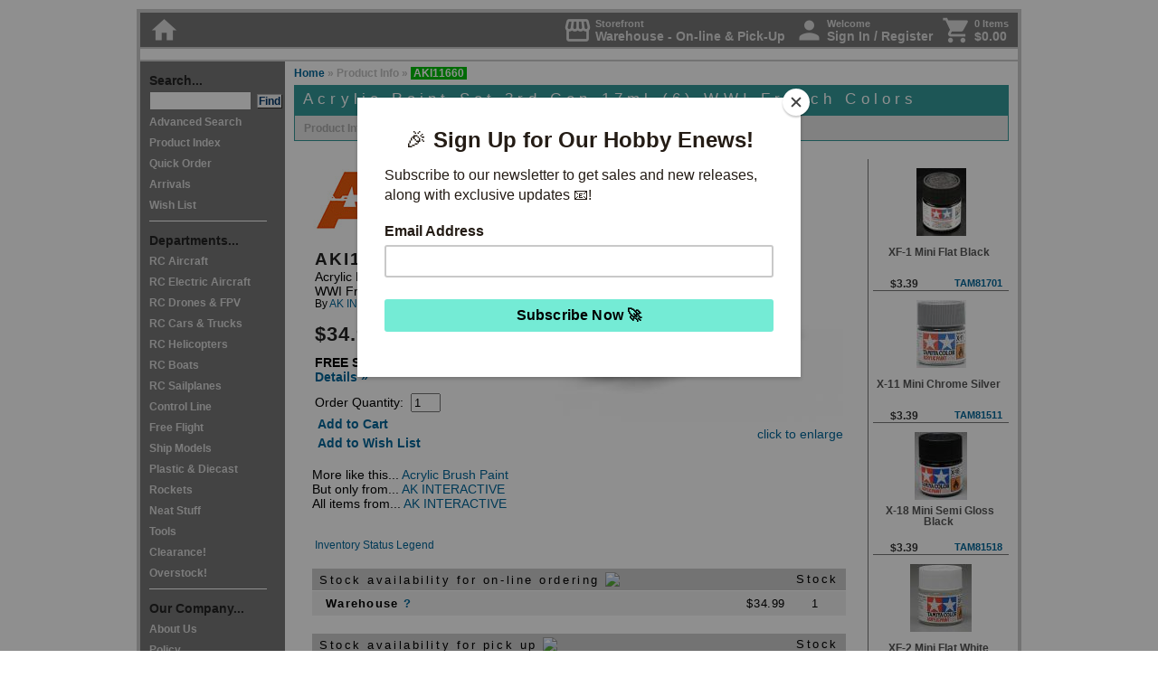

--- FILE ---
content_type: text/html; charset=UTF-8
request_url: https://www.greathobbies.com/productinfo/?prod_id=AKI11660
body_size: 74319
content:


<!DOCTYPE HTML PUBLIC "-//W3C//DTD HTML 4.01 Transitional//EN" "http://www.w3.org/TR/html4/loose.dtd">
<html>
<head>
  <script
  src="https://browser.sentry-cdn.com/7.43.0/bundle.tracing.replay.min.js"
  integrity="sha384-qJoZJLcwide8dDeKIIX4wajKtYin0JS9BkhnKkYZFq7wjodFPrGa26iNIKUWghtp"
  crossorigin="anonymous"
></script>
<script>
  Sentry.init({
    dsn: "https://36dcb9766a1f4c478ab908276a19c1af@sentry.ghcyberhost.com/3",
    environment: "web4.ghcyberhost.com",
    replaysSessionSampleRate: 0.1,
    replaysOnErrorSampleRate: 1.0,
    integrations: [
      new Sentry.BrowserTracing(),
      new Sentry.Replay({
        maskAllText: false,
        maskAllInputs: false,
        blockAllMedia: false,
      })
    ],
    sampleRate: 1,
    tracesSampleRate: 0.25
  });
</script>  <script type="text/javascript">
    var gaJsHost = (("https:" == document.location.protocol) ? "https://" : "http://");
    document.write(unescape("%3Cscript src='" + gaJsHost + "www.googletagmanager.com/gtag/js?id=UA-11143483-1' type='text/javascript'%3E%3C/script%3E"));
  </script>

  <script type="text/javascript">
    try {
      window.dataLayer = window.dataLayer || [];
      function gtag(){dataLayer.push(arguments);}
      gtag('js', new Date());

      gtag('config', 'UA-11143483-1');
      gtag('config', 'G-4KVM38JXYZ', {'logged_in':false, ref: ''});
    } catch(err) {
      Sentry.captureException(err);
    }
  </script>
<script type="text/javascript" src="/js/highslide/highslide-with-html.js"></script>
<script type="text/javascript">
	hs.graphicsDir = '/js/highslide/graphics/';
	hs.outlineType = 'rounded-white';
	hs.showCredits = false;
	hs.wrapperClassName = 'draggable-header';
  window.onUnload = function() {
    hs.destroy();
  }
</script>
<link rel="stylesheet" type="text/css" href="/js/highslide/highslide.css" />


<title>AKI11660 - Acrylic Paint Set 3rd Gen 17ml (6) WWI French Colors By AK INTERACTIVE @ Great Hobbies </title>

<meta http-equiv="Content-Type" content="text/html; charset=UTF-8">
<script type="text/javascript" src="https://ajax.googleapis.com/ajax/libs/jquery/1.7/jquery.min.js"></script>
<link rel="stylesheet" href="/styles/styles_gh1.css?20260129" type="text/css" media="all">
<link rel="stylesheet" href="/js/lightbox/lightbox.css?20260129" type="text/css" media="all">
<link rel="stylesheet" type="text/css" href="/js/slick/slick.css"/>
<link rel="stylesheet" type="text/css" href="/js/slick/slick-theme.css"/>
<link rel="stylesheet" href="//code.jquery.com/ui/1.11.1/themes/smoothness/jquery-ui.css" />
<link href="https://fonts.googleapis.com/icon?family=Material+Icons" rel="stylesheet">
<script src="//code.jquery.com/ui/1.11.1/jquery-ui.min.js"></script>
<link rel="stylesheet" href="/styles/styles_copy_popup.css" type="text/css" media="all">
<script src="https://www.google.com/recaptcha/api.js?render=6LfeHKgZAAAAAHYw-QF7LHDTSXtLbT5kiVO4tRfQ"></script>
<script src="https://cdn.jsdelivr.net/npm/clipboard@2.0.6/dist/clipboard.min.js"></script>
<script language="JavaScript">
	function item_selectQ(item) {
	  if (item != "ALL") {
	    qty = document.getElementById(item + "_Q").value;
	    document.Quantities.Quantity.value = qty;
	  } else {
	    document.Quantities.Quantity.value = 1;
	  }

	  document.Quantities.ItemOrdered.value = item;
	  document.Quantities.submit();
	}

	function item_selectQ_wish(item) {
	  if (item != "ALL") {
	    qty = document.getElementById(item + "_Q").value;
	    document.Quantities.Quantity.value = qty;
	  } else {
	    document.Quantities.Quantity.value = 1;
	  }

	  document.Quantities.action="/wishlist/";
	  document.Quantities.ItemOrdered.value = item;
	  document.Quantities.submit();
	}


	function item_selectQ_hdr(item) {
	  if (item != "ALL") {
	    qty = document.getElementById(item + "_Q").value;
	    document.Quantities_hdr.Quantity.value = qty;
	  } else {
	    document.Quantities_hdr.Quantity.value = 1;
	  }

	  document.Quantities_hdr.ItemOrdered.value = item;
	  document.Quantities_hdr.submit();
	}

	function item_selectQ_hdr_wish(item) {
	  if (item != "ALL") {
	    qty = document.getElementById(item + "_Q").value;
	    document.Quantities_hdr_wish.Quantity.value = qty;
	  } else {
	    document.Quantities_hdr_wish.Quantity.value = 1;
	  }

	  document.Quantities_hdr_wish.ItemOrdered.value = item;
	  document.Quantities_hdr_wish.submit();
	}


	function GotoSearchPage(page_num) {
	  document.paging_results_form.showpage.value = page_num;
	  document.paging_results_form.submit();
	}

	function ChangeStkStat(stkstat) {
	  document.change_stkstat_form.srchstkstat.value = stkstat;
	  document.change_stkstat_form.showpage.value = 1;
	  document.change_stkstat_form.srchstk.value = 0;
	  document.change_stkstat_form.submit();
	}

	function ChangeShowImages(next_state) {
	  document.change_image_form.srchimg.value = next_state;
	  document.change_image_form.submit();
	}

	function ChangeShowStk(next_state,next_state_stkstat) {
	  document.change_stk_form.srchstk.value = next_state;
	  document.change_stk_form.srchstkstat.value = next_state_stkstat;
	  document.change_stk_form.showpage.value = 1;
	  document.change_stk_form.submit();
	}

	function getfocus(){
	        document.QuickSearchForm.srchdes.focus();
  }


	function popUp(URL) {
		day = new Date();
		id = day.getTime();
		eval("page" + id + " = window.open(URL, '" + id + "', 'toolbar=0,scrollbars=1,location=0,statusbar=1,menubar=0,resizable=1,width=480,height=435');");
	}

	</script>
      <meta property="og:site_name" content="Great Hobbies;" />
      <meta property="og:type" content="website" />
          <meta property="og:title" content="Acrylic Paint Set 3rd Gen 17ml (6) WWI French Colors" />
          <meta property="og:description" content="Canada's source for Hobbies since 1984 " />

          <meta property="og:image" content="http://www.greathobbies.com/products/a/aki/aki11660_01.jpg" />
    </head>

<body>



<script>
  /* eslint-disable */
  (function () {
    /* eslint-disable */
    if (!window.$mcSite) {
      $mcSite = {
        optinFeatures: [],
        enableOptIn: function () {
          this.createCookie("mc_user_optin", true, 365);
          this.optinFeatures.forEach(function (fn) {
            fn();
          });
        },

        runIfOptedIn: function (fn) {
          if (this.hasOptedIn()) {
            fn();
          } else {
            this.optinFeatures.push(fn);
          }
        },

        hasOptedIn: function () {
          var cookieValue = this.readCookie("mc_user_optin");

          if (cookieValue === undefined) {
            return true;
          }

          return cookieValue === "true";
        },

        createCookie: function (name, value, expirationDays) {
          var cookie_value = encodeURIComponent(value) + ";";

          if (expirationDays === undefined) {
            throw new Error("expirationDays is not defined");
          }

          // set expiration
          if (expirationDays !== null) {
            var expirationDate = new Date();
            expirationDate.setDate(expirationDate.getDate() + expirationDays);
            cookie_value += " expires=" + expirationDate.toUTCString() + ";";
          }

          cookie_value += "path=/";
          document.cookie = name + "=" + cookie_value;
        },

        readCookie: function (name) {
          var nameEQ = name + "=";
          var ca = document.cookie.split(";");

          for (var i = 0; i < ca.length; i++) {
            var c = ca[i];

            while (c.charAt(0) === " ") {
              c = c.substring(1, c.length);
            }

            if (c.indexOf(nameEQ) === 0) {
              return c.substring(nameEQ.length, c.length);
            }
          }

          return undefined;
        }
      };
    }

    $mcSite.popup_form={settings:{base_url:"mc.us7.list-manage.com",list_id:"e870eee6fc",uuid:"0a75d08d2961e331e12541907",f_id:"135498",skip_install:""}};
  })();
  (function () {
    if (window.$mcSite === undefined || window.$mcSite.popup_form === undefined) {
      return;
    }

    if (window.location.href.indexOf("checkout.shopify") >= 0) {
      return;
    }

    var scripts = document.getElementsByTagName("script");
    for (var i = 0; i < scripts.length; i++) {
      // look for src containing the old embed.js code and bail if it exists
      if (scripts[i].getAttribute("src") === "//s3.amazonaws.com/downloads.mailchimp.com/js/signup-forms/popup/embed.js" || scripts[i].getAttribute("src") === "//downloads.mailchimp.com/js/signup-forms/popup/embed.js") {
        return;
      }
    }

    var module = window.$mcSite.popup_form;

    if (module.installed === true) {
      return;
    }

    if (!module.settings) {
      return;
    }

    var settings = module.settings;

    if (!settings.base_url || !settings.uuid || !settings.list_id || settings.skip_install === "1") {
      return;
    }

    var script = document.createElement("script");

    script.src = "//downloads.mailchimp.com/js/signup-forms/popup/unique-methods/embed.js";
    script.type = "text/javascript";
    script.onload = function () {
      if (window.dojoRequire) {
        window.dojoRequire(["mojo/signup-forms/Loader"], function (L) {
          L.start({
            "baseUrl": settings.base_url,
            "uuid": settings.uuid,
            "lid": settings.list_id,
            "uniqueMethods": true,
            "f_id": settings.f_id
          });
        });
      }
    };

    document.body.appendChild(script);

    window.$mcSite.popup_form.installed = true;
  }());

</script>

<div id="container0">
             
<!-- Header Include -->
<style type="text/css">
  #headeralert
  {
    width: 962px;
    text-align: right; 
/*     background-color: #00611b; */
    background-color: #00611b;
    height: 30px;  
    vertical-align: middle; 
    line-height: 30px; 
    margin: 0px; 
    padding: 4px;
    display: inline-block; 
  }
 
  #headeralert .covidupdate
  {
    display: inline-block; 
    float: left; 
    color: white;
    font-size: 90%;
/*     color: black; */
  }

 #headeralert2
  {
    width: 970px;
    vertical-align: middle; 
    display: inline-block; 
    text-align: center;
    background-color: #0e0e0e;
  }

 #headeralertBlackFriday
  {
    background-color: #060505;
    font-weight: bold; 
    text-align: center; 
    height: 30px; 
    line-height: 30px; 
    font-size: 12pt;
    width: 970px;
    vertical-align: middle; 
    display: inline-block; 
    text-align: center;
    
  }

  
    #headeralert a:link { color: #fbff00; text-decoration: none; }       /* unvisited link */ 
    #headeralert a:hover { color: #ffffff; text-decoration: none; } 
    #headeralert a:visited { color: #fbff00; text-decoration: none;  }   /* visited links */
    #headeralert a:visited:hover { color: #ffffff; text-decoration: none; } 
    #headeralert a:active { color: #fbff00 }    /* active links */ 
    #headeralert a:active:hover { color: #ffffff; text-decoration: none; }

    #headeralert2 a:link { color: #000000; text-decoration: none; }       /* unvisited link */ 
    #headeralert2 a:hover { color: #4d4d4d; text-decoration: underline; } 
    #headeralert2 a:visited { color: #000000; text-decoration: none;  }   /* visited links */
    #headeralert2 a:visited:hover { color: #000000; text-decoration: underline; } 
    #headeralert2 a:active { color: #000000 }    /* active links */ 
    #headeralert2 a:active:hover { color: #000000; text-decoration: underline; }

    #headeralertBlackFriday a:link { color: white; text-decoration: none; }       /* unvisited link */ 
    #headeralertBlackFriday a:hover { color: yellow; text-decoration: underline; } 
    #headeralertBlackFriday a:visited { color: white; text-decoration: none;  }   /* visited links */
    #headeralertBlackFriday a:visited:hover { color: white; text-decoration: underline; } 
    #headeralertBlackFriday a:active { color: color: white; }    /* active links */ 
    #headeralertBlackFriday a:active:hover { color: yellow; text-decoration: underline; }

  </style>



  
  
  
      

<!--
      <div id="headeralert2" style="background-color: white; font-weight: bold; text-align: center; height: 30px; line-height: 30px; font-size: 12pt;">
        <div style="padding-right: 10px;">
        <a href="/enews/subscribe/?ref=headeralert" style="float: right;">Sign Up &#187;</a> <a href="/enews/subscribe/?ref=headeralert">Exclusive deals, new releases and more delivered to your inbox </a> 
        </div>
      </div>
    -->

<div id="navtop">
  <div style="float: right; display: flex; flex-direction: row; justify-content: end;">
    <div style="margin-left: 10px;">
      <a href="/mygh" title="Change your shopping location" style="display: flex;">
        <div class="navtop-icons">
          <span class="material-icons">storefront</span>
        </div>
        <div style="display: flex; flex-direction: column; justify-content: center; margin-left: 3px;">
          <div style="font-size: 80%;">
            Storefront
          </div>
          <div>
            Warehouse - On-line & Pick-Up          </div>
        </div>
      </a>
    </div>
    <div id="navtop-user" style="margin-left: 10px;">
              <a href="/login" onMouseOver="self.status='Access your Account Information';return true" onMouseOut="self.status='';return true" style="display: flex">
            <div class="navtop-icons">
        <span class="material-icons">person</span>
      </div>
      <div style="display: flex; flex-direction: column; justify-content: center; margin-left: 3px;">
        <div style="font-size: 80%;">
          Welcome
        </div>
        <div>
          Sign In / Register        </div>
      </div>

              </a>
          </div>
        <div style="margin-left: 10px;">
      <a href="/cart" onMouseOver="self.status='View the Contents of Your Cart';return true" onMouseOut="self.status='';return true" style="display: flex">
        <div class="navtop-icons">
          <span class="material-icons">shopping_cart</span>
        </div>
        <div style="display: flex; flex-direction: column; justify-content: center; margin-left: 3px;">

          <div style="font-size: 80%;">
            0 Items          </div>
          <div>
            $0.00          </div>
        </div>
      </a>
    </div>
      </div>
  <div class="navtop-icons">
    <a href="/" onMouseOver="self.status='Go to Main Page';return true" onMouseOut="self.status='';return true"><span class="material-icons">home</span></a>
  </div>
</div>

<style type="text/css">
.highslide {
  cursor: url(/js/highslide/graphics/zoomin.cur), pointer;
  outline: none;
}
.highslide img {
  border: none;
}
.highslide:hover img {
}

.highslide-image {
}
.highslide-image-blur {
}
.highslide-caption {
  display: none;
  border: 2px solid white;
  border-top: none;
  font-family: Verdana, Helvetica;
  font-size: 10pt;
  padding: 5px;
  background-color: white;
}
.highslide-display-block {
  display: block;
}
.highslide-display-none {
  display: none;
}
.highslide-loading {
  padding-left: 22px;
  background-image: url(/js/highslide/graphics/loader.gif);
  background-repeat: no-repeat;
  background-position: 3px 1px;
}
a.highslide-credits,
a.highslide-credits i {
  padding: 2px;
  color: silver;
  text-decoration: none;
	font-size: 10px;
}
a.highslide-credits:hover,
a.highslide-credits:hover i {
  color: white;
  background-color: gray;
}
.highslide-move {
  cursor: move;
}
.highslide-display-block {
  display: block;
}
.highslide-display-none {
  display: none;
}
.control {
	float: right;
  display: block;
  position: relative;
	margin: 0 5px;
	font-size: 9pt;
  font-weight: bold;
	text-decoration: none;
	text-transform: uppercase;
  margin-top: 1px;
  margin-bottom: 1px;
}
.control:hover {
  border-top: 1px solid #333;
  border-bottom: 1px solid #333;
  margin-top: 0;
  margin-bottom: 0;
}
.control, .control * {
	color: #666;
}
.highslide-resize {
  display:none !important;
}

</style>

<SCRIPT LANGUAGE="JavaScript">

<!-- Begin
function CaricaFoto(img){
  foto1= new Image();
  foto1.src=(img);
  Controlla(img);
}
function Controlla(img){
  if((foto1.width!=0)&&(foto1.height!=0)){
    viewFoto(img);
  }
  else{
    funzione="Controlla('"+img+"')";
    intervallo=setTimeout(funzione,20);
  }
}
function viewFoto(img){
  largh=foto1.width+20;
  altez=foto1.height+20;
  stringa="width="+largh+",height="+altez;
  finestra=window.open(img,"",stringa);
}
//  End -->
</script>


<div id="titlebox">
	<a href="/index.php" onMouseOver="self.status='Go to Main Page';return true" onMouseOut="self.status='';return true"><img src="/graphics/title_block.jpg" width=650 height=75 border=0 alt=""></a><br clear="all">
</div>


<!-- [ Start ] Navigation -->

<div id="navleft">
  <span class="navtitle">Search...</span><br>
    <form  name="QuickSearchForm" action="/search/results/" method="GET" id="quicksearchform">
      <input type="hidden" name="srchtype" value="QuickSearch">
      <input type="hidden" name="srchlimit" value="50">
      <input type="hidden" name="srchdep" value="">
      <input type="hidden" name="srchimg" value="0">
      <input type="hidden" name="srchstk" value="0">
      <input type="text" size="12" name="srchdes" id="srchdes" align="top" autocomplete="off">&nbsp;
      <input type="submit" name="QuickSearchButton" class="buttonfind" value="Find" align="top" alt="Start a Quick Search" onMouseOver="self.status='Start a Quick Search';return true" onMouseOut="self.status='';return true">
<!--      -->
      <br>
    </form>
    <script>
      function quickSearchWithElastic() {
        var frm = document.getElementById("quicksearchform");
        frm.setAttribute('action', '/search/results/elastic.php');
        return true;
      }
    </script>
    <a href="/search/" onMouseOver="self.status='Advanced Search';return true" onMouseOut="self.status='';return true">Advanced Search</a><br>
    <a href="/productindex/" onMouseOver="self.status='Product Index';return true" onMouseOut="self.status='';return true">Product Index</a><br>
    <a href="/cart/" onMouseOver="self.status='Quick Order';return true" onMouseOut="self.status='';return true">Quick Order</a><br>
    <a href="/arrivals/" onMouseOver="self.status='Arrivals';return true" onMouseOut="self.status='';return true">Arrivals</a><br>
    <a href="/wishlist/viewer/" onMouseOver="self.status='Wish List';return true" onMouseOut="self.status='';return true">Wish List</a><br>
    <div class="navleftline"></div>	<span class="navtitle">Departments...</span><br>	
    <a href="/rcaircraft/" onMouseOver="self.status='RC Aircraft';return true" onMouseOut="self.status='';return true">RC Aircraft</a><br>
          
    <a href="/rcelectricaircraft/" onMouseOver="self.status='RC Electric Aircraft';return true" onMouseOut="self.status='';return true">RC Electric Aircraft</a><br>
          
    <a href="/rcmultirotor/" onMouseOver="self.status='RC Drones & FPV';return true" onMouseOut="self.status='';return true">RC Drones & FPV</a><br>
          
    <a href="/rccars-trucks/" onMouseOver="self.status='RC Cars & Trucks';return true" onMouseOut="self.status='';return true">RC Cars & Trucks</a><br>
          
    <a href="/rchelicopters/" onMouseOver="self.status='RC Helicopters';return true" onMouseOut="self.status='';return true">RC Helicopters</a><br>
          
    <a href="/rcboats/" onMouseOver="self.status='RC Boats';return true" onMouseOut="self.status='';return true">RC Boats</a><br>
          
    <a href="/rcsailplanes/" onMouseOver="self.status='RC Sailplanes';return true" onMouseOut="self.status='';return true">RC Sailplanes</a><br>
          
    <a href="/controlline/" onMouseOver="self.status='Control Line';return true" onMouseOut="self.status='';return true">Control Line</a><br>
          
    <a href="/freeflight/" onMouseOver="self.status='Free Flight';return true" onMouseOut="self.status='';return true">Free Flight</a><br>
          
    <a href="/shipmodels/" onMouseOver="self.status='Ship Models';return true" onMouseOut="self.status='';return true">Ship Models</a><br>
          
    <a href="/plastics-diecast/" onMouseOver="self.status='Plastic & Diecast';return true" onMouseOut="self.status='';return true">Plastic & Diecast</a><br>
          
    <a href="/rockets/" onMouseOver="self.status='Rockets';return true" onMouseOut="self.status='';return true">Rockets</a><br>
          
    <a href="/neattoys/" onMouseOver="self.status='Neat Stuff';return true" onMouseOut="self.status='';return true">Neat Stuff</a><br>
          
    <a href="/tools/" onMouseOver="self.status='Tools';return true" onMouseOut="self.status='';return true">Tools</a><br>
          
    <a href="/clearance/" onMouseOver="self.status='Clearance!';return true" onMouseOut="self.status='';return true">Clearance!</a><br>
          
    <a href="/overstock/" onMouseOver="self.status='Overstock!';return true" onMouseOut="self.status='';return true">Overstock!</a><br>
          
    <div class="navleftline"></div>
    <span class="navtitle">Our Company...</span><br>
    <a href="/about/introduction/" onMouseOver="self.status='About Us';return true" onMouseOut="self.status='';return true">About Us</a><br>
    <a href="/policy/privacy/" onMouseOver="self.status='Policy';return true" onMouseOut="self.status='';return true">Policy</a><br>
    <a href="/about/contact/" onMouseOver="self.status='Store Locations';return true" onMouseOut="self.status='';return true">Store Locations</a><br>
    <a href="/ordering/online/" onMouseOver="self.status='Ordering';return true" onMouseOut="self.status='';return true">Ordering</a><br>
    <a href="/whyshophere/" onMouseOver="self.status='Why Shop Here';return true" onMouseOut="self.status='';return true">Why Shop Here</a><br>
    <a href="/hr/" onMouseOver="self.status='Human Resources';return true" onMouseOut="self.status='';return true">Career Opportunities</a><br>
    <a href="/giftcard/" onMouseOver="self.status='Gift Cards';return true" onMouseOut="self.status='';return true">Gift Cards</a><br>
    <a href="/about/contact/" onMouseOver="self.status='Contact Information';return true" onMouseOut="self.status='';return true">Contact</a><br>

    <div class="navleftline"></div>	<span class="navtitle">Resource...</span><br>
    <a href="/beginners/" onMouseOver="self.status='Index to Beginner Guides';return true" onMouseOut="self.status='';return true">Beginners</a><br>
    <!-- <a href="/events/" onMouseOver="self.status='Great Hobbies Sponsored Events';return true" onMouseOut="self.status='';return true">Events</a><br> -->
    <!-- <a href="/gallery/" onMouseOver="self.status='Visit Our Customer Gallery';return true" onMouseOut="self.status='';return true" target="_blank">Gallery</a><br> -->
    <a href="/glossary/" onMouseOver="self.status='Glossary of Terms Related to Radio Control';return true" onMouseOut="self.status='';return true">Glossary</a><br>
    <!-- <a href="/links/" onMouseOver="self.status='Related Links';return true" onMouseOut="self.status='';return true">Links</a><br> -->
    <!-- <a href="/news/" onMouseOver="self.status='The Latest Great Hobbies News';return true" onMouseOut="self.status='';return true">News</a><br> -->
    <!-- <a href="/reviews/" onMouseOver="self.status='Product Reviews';return true" onMouseOut="self.status='';return true">Product Reviews</a><br> -->
    <a href="/technical/" onMouseOver="self.status='Index to Technical Articles';return true" onMouseOut="self.status='';return true">Technical Info</a><br>
    <!-- <a href="/status/" onMouseOver="self.status='Product Reviews';return true" onMouseOut="self.status='';return true">Website Assistance</a><br> -->

    <div class="navleftline"></div>
    <span class="navtitle">Publications...</span><br>
    <a href="/enews/subscribe/" onMouseOver="self.status='Sign-up for our E-News!';return true" onMouseOut="self.status='';return true">E-News Sign-up</a><br>
    <!-- <a href="/publications/rcbg/" onMouseOver="self.status='Radio Control Beginner\'s Guide';return true" onMouseOut="self.status='';return true">RC Beginner's Guide</a><br> -->
    <!-- 	<a href="/publications/flyer/" onMouseOver="self.status='Our Latest Print Flyer';return true" onMouseOut="self.status='';return true">Flyer</a><br> -->

    <div class="navleftline"></div>
    <a href="/copyright/" onMouseOver="self.status='Copyright Notice';return true" onMouseOut="self.status='';return true">Copyright&copy;</a><br>

</div><!--  -->
<!-- [  End  ] Navigation -->


<div id="path">
	<a href="/index.php" onMouseOver="self.status='Go to Main Page';return true" onMouseOut="self.status='';return true">Home</a>
	&#187; Product Info &raquo; <div class="pathsearch">AKI11660</div>
</div>


<div itemscope itemtype="http://schema.org/Product" id="content">

  <div id="productheader">
		<h1 id="productheadertitle">
			Acrylic Paint Set 3rd Gen 17ml (6) WWI French Colors		</h1>
	</div>

	<!-- The product menu displays items only as they are available in the hotfiles -->

	<div id="productmenu">
		
        Product Info	</div>

	<div class="productinfo">
		
<!-- Right Sidebar Hotfiles  -->

<div id="sidebar">
				

      <div class="featuresbox">

      

    <table border="0" cellpadding="0" cellspacing="0" style="text-align: left; width: 150px; height: 100%;">

      <tr>
        <td style="">
          <table width="150" border="0" cellspacing="0" cellpadding="0">
            <tr>
              <td align="center" valign="top" style="height: 10px;"></td>
            </tr>
          </table>
        </td>
      </tr>

      <tr>
        <td height="75" align="center" valign="middle">
          <div class="imgline"><a href="/productinfo/?prod_id=TAM81701&ref=similarprodside"><img src="/products/t/tam/tam81701_130.jpg" width="55" height="75" alt="" border="0"></a></div>
        </td>
      </tr>

      <tr>
        <td>
          <table width="148" border="0" cellspacing="0" cellpadding="0">
            <tr>
              <td colspan="2" height="40" align="left" valign="bottom" style="vertical-align: middle;">
                <div class="featurebox_line2">XF-1 Mini Flat Black&nbsp;</div>
              </td>
            </tr>
            <tr>
              <td width="36%" height="20" align="left" valign="bottom">
                <div class="featurebox_price">$3.39</div>
              </td>
              <td width="64%" align="right" valign="bottom">
                <div class="featurebox_line4"><a href="/productinfo/?prod_id=TAM81701&ref=similarprodside">TAM81701</a></div>
              </td>
            </tr>
          </table>
        </td>
      </tr>

      <tr>
        <td style="border-bottom: 1px solid #777;"></td>
      </tr>

    </table>


    

    <table border="0" cellpadding="0" cellspacing="0" style="text-align: left; width: 150px; height: 100%;">

      <tr>
        <td style="">
          <table width="150" border="0" cellspacing="0" cellpadding="0">
            <tr>
              <td align="center" valign="top" style="height: 10px;"></td>
            </tr>
          </table>
        </td>
      </tr>

      <tr>
        <td height="75" align="center" valign="middle">
          <div class="imgline"><a href="/productinfo/?prod_id=TAM81511&ref=similarprodside"><img src="/products/t/tam/tam81511_130.jpg" width="55" height="75" alt="" border="0"></a></div>
        </td>
      </tr>

      <tr>
        <td>
          <table width="148" border="0" cellspacing="0" cellpadding="0">
            <tr>
              <td colspan="2" height="40" align="left" valign="bottom" style="vertical-align: middle;">
                <div class="featurebox_line2">X-11 Mini Chrome Silver&nbsp;</div>
              </td>
            </tr>
            <tr>
              <td width="36%" height="20" align="left" valign="bottom">
                <div class="featurebox_price">$3.39</div>
              </td>
              <td width="64%" align="right" valign="bottom">
                <div class="featurebox_line4"><a href="/productinfo/?prod_id=TAM81511&ref=similarprodside">TAM81511</a></div>
              </td>
            </tr>
          </table>
        </td>
      </tr>

      <tr>
        <td style="border-bottom: 1px solid #777;"></td>
      </tr>

    </table>


    

    <table border="0" cellpadding="0" cellspacing="0" style="text-align: left; width: 150px; height: 100%;">

      <tr>
        <td style="">
          <table width="150" border="0" cellspacing="0" cellpadding="0">
            <tr>
              <td align="center" valign="top" style="height: 10px;"></td>
            </tr>
          </table>
        </td>
      </tr>

      <tr>
        <td height="75" align="center" valign="middle">
          <div class="imgline"><a href="/productinfo/?prod_id=TAM81518&ref=similarprodside"><img src="/products/t/tam/tam81518_130.jpg" width="58" height="75" alt="" border="0"></a></div>
        </td>
      </tr>

      <tr>
        <td>
          <table width="148" border="0" cellspacing="0" cellpadding="0">
            <tr>
              <td colspan="2" height="40" align="left" valign="bottom" style="vertical-align: middle;">
                <div class="featurebox_line2">X-18 Mini Semi Gloss Black&nbsp;</div>
              </td>
            </tr>
            <tr>
              <td width="36%" height="20" align="left" valign="bottom">
                <div class="featurebox_price">$3.39</div>
              </td>
              <td width="64%" align="right" valign="bottom">
                <div class="featurebox_line4"><a href="/productinfo/?prod_id=TAM81518&ref=similarprodside">TAM81518</a></div>
              </td>
            </tr>
          </table>
        </td>
      </tr>

      <tr>
        <td style="border-bottom: 1px solid #777;"></td>
      </tr>

    </table>


    

    <table border="0" cellpadding="0" cellspacing="0" style="text-align: left; width: 150px; height: 100%;">

      <tr>
        <td style="">
          <table width="150" border="0" cellspacing="0" cellpadding="0">
            <tr>
              <td align="center" valign="top" style="height: 10px;"></td>
            </tr>
          </table>
        </td>
      </tr>

      <tr>
        <td height="75" align="center" valign="middle">
          <div class="imgline"><a href="/productinfo/?prod_id=TAM81702&ref=similarprodside"><img src="/products/t/tam/tam81702_130.jpg" width="68" height="75" alt="" border="0"></a></div>
        </td>
      </tr>

      <tr>
        <td>
          <table width="148" border="0" cellspacing="0" cellpadding="0">
            <tr>
              <td colspan="2" height="40" align="left" valign="bottom" style="vertical-align: middle;">
                <div class="featurebox_line2">XF-2 Mini Flat White&nbsp;</div>
              </td>
            </tr>
            <tr>
              <td width="36%" height="20" align="left" valign="bottom">
                <div class="featurebox_price">$3.39</div>
              </td>
              <td width="64%" align="right" valign="bottom">
                <div class="featurebox_line4"><a href="/productinfo/?prod_id=TAM81702&ref=similarprodside">TAM81702</a></div>
              </td>
            </tr>
          </table>
        </td>
      </tr>

      <tr>
        <td style="border-bottom: 1px solid #777;"></td>
      </tr>

    </table>


    

    <table border="0" cellpadding="0" cellspacing="0" style="text-align: left; width: 150px; height: 100%;">

      <tr>
        <td style="">
          <table width="150" border="0" cellspacing="0" cellpadding="0">
            <tr>
              <td align="center" valign="top" style="height: 10px;"></td>
            </tr>
          </table>
        </td>
      </tr>

      <tr>
        <td height="75" align="center" valign="middle">
          <div class="imgline"><a href="/productinfo/?prod_id=TAM81716&ref=similarprodside"><img src="/products/t/tam/tam81716_130.jpg" width="51" height="75" alt="" border="0"></a></div>
        </td>
      </tr>

      <tr>
        <td>
          <table width="148" border="0" cellspacing="0" cellpadding="0">
            <tr>
              <td colspan="2" height="40" align="left" valign="bottom" style="vertical-align: middle;">
                <div class="featurebox_line2">XF-16 Mini Flat Aluminum&nbsp;</div>
              </td>
            </tr>
            <tr>
              <td width="36%" height="20" align="left" valign="bottom">
                <div class="featurebox_price">$3.39</div>
              </td>
              <td width="64%" align="right" valign="bottom">
                <div class="featurebox_line4"><a href="/productinfo/?prod_id=TAM81716&ref=similarprodside">TAM81716</a></div>
              </td>
            </tr>
          </table>
        </td>
      </tr>

      <tr>
        <td style="border-bottom: 1px solid #777;"></td>
      </tr>

    </table>


    

    <table border="0" cellpadding="0" cellspacing="0" style="text-align: left; width: 150px; height: 100%;">

      <tr>
        <td style="">
          <table width="150" border="0" cellspacing="0" cellpadding="0">
            <tr>
              <td align="center" valign="top" style="height: 10px;"></td>
            </tr>
          </table>
        </td>
      </tr>

      <tr>
        <td height="75" align="center" valign="middle">
          <div class="imgline"><a href="/productinfo/?prod_id=TAM81507&ref=similarprodside"><img src="/products/t/tam/tam81507_130.jpg" width="61" height="75" alt="" border="0"></a></div>
        </td>
      </tr>

      <tr>
        <td>
          <table width="148" border="0" cellspacing="0" cellpadding="0">
            <tr>
              <td colspan="2" height="40" align="left" valign="bottom" style="vertical-align: middle;">
                <div class="featurebox_line2">X-7 Mini Insignia Red&nbsp;</div>
              </td>
            </tr>
            <tr>
              <td width="36%" height="20" align="left" valign="bottom">
                <div class="featurebox_price">$3.39</div>
              </td>
              <td width="64%" align="right" valign="bottom">
                <div class="featurebox_line4"><a href="/productinfo/?prod_id=TAM81507&ref=similarprodside">TAM81507</a></div>
              </td>
            </tr>
          </table>
        </td>
      </tr>

      <tr>
        <td style="border-bottom: 1px solid #777;"></td>
      </tr>

    </table>


      </div>
  <script>
    try {
      gtag("event", "view_item_list", {"item_list_id":"similar_products_sidebar","item_list_name":"Similar Products Sidebar","affiliation":"On-Line","currency":"CAD","items":[{"currency":"CAD","item_id":"TAM81701","item_name":"XF-1 Mini Flat Black","item_brand":"TAMIYA","item_category":"LPAB","price":3.39,"affiliation":"On-Line","index":1},{"currency":"CAD","item_id":"TAM81511","item_name":"X-11 Mini Chrome Silver","item_brand":"TAMIYA","item_category":"LPAB","price":3.39,"affiliation":"On-Line","index":2},{"currency":"CAD","item_id":"TAM81518","item_name":"X-18 Mini Semi Gloss Black","item_brand":"TAMIYA","item_category":"LPAB","price":3.39,"affiliation":"On-Line","index":3},{"currency":"CAD","item_id":"TAM81702","item_name":"XF-2 Mini Flat White","item_brand":"TAMIYA","item_category":"LPAB","price":3.39,"affiliation":"On-Line","index":4},{"currency":"CAD","item_id":"TAM81716","item_name":"XF-16 Mini Flat Aluminum","item_brand":"TAMIYA","item_category":"LPAB","price":3.39,"affiliation":"On-Line","index":5},{"currency":"CAD","item_id":"TAM81507","item_name":"X-7 Mini Insignia Red","item_brand":"TAMIYA","item_category":"LPAB","price":3.39,"affiliation":"On-Line","index":6}]});    } catch(err) {
      Sentry.captureException(err);
    }
  </script>
  





</div>

<!-- End Right Sidebar Resources -->		<table width="600">
    <tr>
        <td itemprop="brand" itemscope itemtype="http://schema.org/Brand" colspan="2"><span itemprop="name" content="AK INTERACTIVE"></span><a href="/vendor/?id=AKI"><img itemprop="logo" src="https://www.greathobbies.com/products/a/aki/aki.jpg" border=0 align="left" alt="AK INTERACTIVE"></a><br><br>
<!-- 1 Active -->
        </td>
    </tr>
    <tr>
        <td width="240" valign="middle">
            <div class="prod_purchase">
                <form name="Quantities_hdr" action="/cart/" method="POST">
                    <input type="hidden" name="ItemOrdered" value="">
                    <input type="hidden" name="ItemRef" value="">
                    <input type="hidden" name="Quantity" value="">
                    <input type="hidden" name="FromBuyButton" value="">
                    <div class="prod_partno"><span itemprop="sku">AKI11660</span></div>
                    <span itemprop="name" class="prod_description">Acrylic Paint Set 3rd Gen 17ml (6) WWI French Colors</span><br>
                    <span style="font-size:80%;">By <a href="/vendor/?id=AKI" onMouseOver="self.status='Show information from this vendor';return true"
                                                       onMouseOut="self.status='';return true"><span
                                    itemprop="manufacturer"
                                    class="prod_description">AK INTERACTIVE</span></a></span><br>


                                        <div itemprop="offers" itemscope itemtype="http://schema.org/Offer" class="prod_price">
                        <link style="display:none;" itemprop="availability"
                              href="http://schema.org/InStock"/>
                        <a style="display:none;"
                           href="https://www.greathobbies.com/productinfo/?prod_id=AKI11660"
                           itemprop="url"></a>
                        $<span itemprop="price" content="34.99">34.99</span><span style="font-weight:normal; font-size:70%;">&nbsp;<span itemprop="priceCurrency">CAD</span></span>&nbsp;&nbsp;&nbsp;<span class="prod_regprice"></span></div>
                                <div class="prod_add" style="margin-bottom: 10px;">FREE SHIPPING over $99<br>
                                  <a href="/ordering/shipping/?ref=productpage">Details &#187;</a>
                                </div>
                                Order Quantity:&nbsp;&nbsp;<input type="text" id="AKI11660_Q" name="AKI11660_Q" value="1" size="2"><br>                            <div class="prod_add"><a href="javascript:item_selectQ_hdr('AKI11660')"
                                                     onMouseOver="self.status='Add this Item to Your Cart';return true"
                                                     onMouseOut="self.status='';return true"><img
                                            src="/graphics/cart.png"
                                            style="margin-bottom:-2px;"
                                            alt="" width="16"
                                            height="16" border="0">
                                    Add to Cart</a></div>
                                    
                                            </form>
                							    

                                    <form name="Quantities_hdr_wish" action="/wishlist/" method="POST">
                        <input type="hidden" name="ItemOrdered" value="">
                        <input type="hidden" name="Quantity" value="">
                        <input type="hidden" name="FromBuyButton" value="">

                        <div class="prod_add"><a href="javascript:item_selectQ_hdr_wish('AKI11660')"
                                                 onMouseOver="self.status='Add this Item to Your Wish List';return true"
                                                 onMouseOut="self.status='';return true"><img src="/graphics/script.png"
                                                                                              style="margin-bottom:-2px;"
                                                                                              alt="" width="16"
                                                                                              height="16" border="0">
                                Add to Wish List</a></div>
                    </form>

                
                <!--
										    <br>
						  <img src="/graphics/icon_inv_green.gif" title="Green &mdash; 1 In Stock" alt="" width="19" height="19" border="0" style="margin-bottom: -4px;">
             	<strong>Warehouse Stock</strong>
					-->

            </div>

        </td>

        
            <td width="350" align="center">

                <a id="thumb1" href="/products/a/aki/aki11660_01.jpg" class="highslide" onclick="return hs.expand(this, {captionId: 'caption1'})">

                    <img itemprop="image" src="/products/a/aki/aki11660_01_350.jpg" name="og:image" width="350" height="199" alt="Click to Enlarge"><br clear="all">
                    <div align="right" style="margin-top: 5px"><img src="/graphics/button_search2s.gif" alt="" width="20" height="18" border="0" align="middle">
                        click to enlarge
                    </div>
                </a>


            </td>

            </tr>

            </table>


            


        </br>
        <div style="margin-left:10px;">More like this... <a
                    href="/search/results/index.php?srchtype=AdvSearch&srchcat=LPAB" onMouseOver="self.status='Show all products from this category';return true"
                    onMouseOut="self.status='';return true">Acrylic Brush Paint</a><br>
            But only from... <a href="/search/results/index.php?srchtype=AdvSearch&srchvendor=AKI&srchcat=LPAB"
                                onMouseOver="self.status='Show all products from this vendor and this category';return true"
                                onMouseOut="self.status='';return true">AK INTERACTIVE</a><br>
            All items from... <a href="/search/results/index.php?srchtype=AdvSearch&srchvendor=AKI" onMouseOver="self.status='Show all products from this vendor';return true"
                                 onMouseOut="self.status='';return true">AK INTERACTIVE</a>
        </div>
        </br>

        
        
        
        
        

        </br>


        <style>
            .prod_specs_right {

            }

            .prod_specs {
                font-weight: 600;
                padding: 3px 15px;
                line-height: 21px;
            }

            .info-pricing {
                margin-right: 12px;
                letter-spacing: 0.6px;

            }

            .available {
                margin-right: 15px;
                letter-spacing: 0.6px;
                width: 25px;

            }

            .info-pricing.bold {
                font-weight: 600;
                color: #555;

            }
        </style>

        <div style="width:590px; margin-left:10px;">
            <!--    -->
            <A HREF="/status/legend_inventory_status.php"
               onclick="return hs.htmlExpand(this, { width:'450', objectType:'ajax', headingText: 'Inventory Status Legend'})">
                <span style="font-size:80%;">&nbsp;Inventory Status Legend </span></A>
        </div>

        
        <div class="productinfo" style="font-size: 0.8rem; padding-bottom: 5px;">
            <div class="prod_hdr"><span style="float:right;">Stock</span>Stock availability for on-line ordering <a
                        href="/ordering/shipping/" target="_blank" border="0"><img src="/graphics/information.png"
                                                                                   style="vertical-align: text-bottom;"></a>
            </div>

                        <div id="stock_cen" class="prod_specs">
                <div class="prod_specs_right"><img src="/graphics/icon_inv_green.gif" title="Green &mdash; In Stock" alt="" width="19" height="19"
                                                   border="0" style="margin-bottom: -4px;"></div>
                <div class="prod_specs_right available" title="Available">1</div>
                <div class="prod_specs_right info-pricing">$34.99</div>
                <div class="prod_specs_right info-pricing"></div>
                Warehouse <a href="/about/hours/#Warehouse" target="_blank" border="0"><strong>?</strong></a>
            </div>

            
            <div class="productinfo" style="margin: 0px; font-size: 0.8rem; padding-bottom: 5px;">
                <div class="prod_hdr"><span style="float:right;">Stock</span>Stock availability for pick up <a
                            href="/ordering/shipping/#warehousepickup" target="_blank" border="0"><img src="/graphics/information.png" style="vertical-align: text-bottom;"></a>
                </div>

                
                                        <div id="stock_cen" class="prod_specs">
                        <div class="prod_specs_right"><img src="/graphics/icon_inv_green.gif" title="Green &mdash; In Stock" alt="" width="19" height="19" border="0" style="margin-bottom: -4px;"></div>
                        <div class="prod_specs_right available" title="Available">1</div>
                        <div class="prod_specs_right info-pricing">$34.99</div>
                        <div class="prod_specs_right info-pricing"></div>
                        Warehouse <a href="/about/hours/#Warehouse" target="_blank" border="0"><strong>?</strong></a>
                    </div>

                    
                                <div id="stock_pei" class="prod_specs">
                    <div class="prod_specs_right"><img src="/graphics/icon_inv_red.gif" title="Red &mdash; Not Stocked, Special Order" alt="" width="19" height="19" border="0" style="margin-bottom: -4px;"></div>
                    <div class="prod_specs_right available" title="Available">0</div>
                    <div class="prod_specs_right info-pricing">$34.99</div>
                    <div class="prod_specs_right info-pricing"></div>
                    Store - Stratford <a href="/about/hours/#Stratford" target="_blank"
                                         border="0"><strong>?</strong></a>
                </div>

                                <div id="stock_yeg" class="prod_specs">
                    <div class="prod_specs_right"><img src="/graphics/icon_inv_red.gif" title="Red &mdash; Not Stocked, Special Order" alt="" width="19" height="19" border="0" style="margin-bottom: -4px;"></div>
                    <div class="prod_specs_right available" title="Available">0</div>
                    <div class="prod_specs_right info-pricing">$34.99</div>
                    <div class="prod_specs_right info-pricing"></div>
                    Store - Edmonton <a href="/about/hours/#Edmonton" target="_blank" border="0"><strong>?</strong></a>
                </div>

                                <div id="stock_mis" class="prod_specs">
                    <div class="prod_specs_right"><img src="/graphics/icon_inv_red.gif" title="Red &mdash; Not Stocked, Special Order" alt="" width="19" height="19" border="0" style="margin-bottom: -4px;"></div>
                    <div class="prod_specs_right available" title="Available">0</div>
                    <div class="prod_specs_right info-pricing">$34.99</div>
                    <div class="prod_specs_right info-pricing"></div>
                    Store - Mississauga <a href="/about/hours/#Mississauga" target="_blank" border="0"><strong>?</strong></a>
                </div>

                                <div id="stock_yow" class="prod_specs">
                    <div class="prod_specs_right"><img src="/graphics/icon_inv_red.gif" title="Red &mdash; Not Stocked, Special Order" alt="" width="19" height="19" border="0" style="margin-bottom: -4px;"></div>
                    <div class="prod_specs_right available" title="Available">0</div>
                    <div class="prod_specs_right info-pricing">$34.99</div>
                    <div class="prod_specs_right info-pricing"></div>
                    Store - Ottawa <span style="font-size: 90%;"></span><a href="/about/hours/#Ottawa" target="_blank" border="0"><strong>?</strong></a>
                </div>

                                <div id="stock_osh" class="prod_specs">
                    <div class="prod_specs_right"><img src="/graphics/icon_inv_red.gif" title="Red &mdash; Not Stocked, Special Order" alt="" width="19"
                                                       height="19" border="0" style="margin-bottom: -4px;"></div>
                    <div class="prod_specs_right available" title="Available">0</div>
                    <div class="prod_specs_right info-pricing">$34.99</div>
                    <div class="prod_specs_right info-pricing"></div>
                    Store - Oshawa <a href="/about/hours/#Oshawa" target="_blank" border="0"><strong>?</strong></a>
                </div>

                                <div id="stock_hal" class="prod_specs">
                  <div class="prod_specs_right"><img src="/graphics/icon_inv_red.gif" title="Red &mdash; Not Stocked, Special Order" alt="" width="19"
                                                     height="19" border="0" style="margin-bottom: -4px;"></div>
                  <div class="prod_specs_right available" title="Available">0</div>
                  <div class="prod_specs_right info-pricing">$34.99</div>
                  <div class="prod_specs_right info-pricing"></div>
                  Store - Halifax <a href="/about/hours/#Halifax" target="_blank" border="0"><strong>?</strong></a>
                </div>

                                <div id="stock_kit" class="prod_specs">
                  <div class="prod_specs_right"><img src="/graphics/icon_inv_red.gif" title="Red &mdash; Not Stocked, Special Order" alt="" width="19"
                                                     height="19" border="0" style="margin-bottom: -4px;"></div>
                  <div class="prod_specs_right available" title="Available">0</div>
                  <div class="prod_specs_right info-pricing">$34.99</div>
                  <div class="prod_specs_right info-pricing"></div>
                  Store - Kitchener <a href="/about/hours/#Kitchener" target="_blank" border="0"><strong>?</strong></a><span style="color: red; margin-left: 5px;">NOW OPEN!</span>
                </div>


                <div style="padding-top: 5px;margin-left: 10px;width: 574px;font-size: 85%;color:#555;">This live feed
                    information is to be used as a general guide to current inventory. There is no guarantee of
                    availability.
                </div>
            </div>
	</div>

	    






					<div class="productinfo">
							<!-- Product Specs go here -->
							<!-- Product Highlights go here -->
									<div class="prod_hdr">FEATURES</div>
					<ul class="prod_features">
										</ul>
								<!-- Product Text go here -->
									<div itemprop="description" style="width: 590px">
				    <p>&nbsp;This 3rd Generation acrylic paint set offers the modeler the six colors essential for painting tanks and artillery pieces of the French Army during the Great War.<br />
With this set, the colorful camouflage schemes used on Renault FT and its variants, St. Chamond or Schneider tanks, can be replicated with accuracy.<br />
These colors are also perfect for US Army WWI tank units employing the FT-17 tank.<br />
<br />
This set contains:<br />
AK11302 WWI French Milky Coffee.<br />
AK11303 WWI French Artillery Grey.<br />
AK11162 WWI French Artillery Blue (Spectrum Blue).<br />
AK11304 WWI French Brown.<br />
AK11305 WWI French Green#1<br />
AK11306 WWI French Green#2.</p>

					</div>
  			
			 <!-- Product Video goes here -->
			       <!-- close video container -->

			<!-- Additional Photos go here -->
			
				<div class="prod_hdr"><div class="prod_hdr_right">click image to enlarge</div>ADDITIONAL PHOTOS</div>



				<table width="590" cellspacing="4">



				
						      <tr>

						   


							<td width="33%" align="center">

							<a href="/products/a/aki/aki11660_02.jpg" border="0" class="highslide" onclick="return hs.expand(this)">

<img src="/products/a/aki/aki11660_02_150.jpg" title="Click to enlarge" border="0"></a>

							</td>



						   
							<td width="33%" align="center">&nbsp;</td>

					
							<td width="33%" align="center">&nbsp;</td>

					


				</table>



				<div class='highslide-caption' id='the-caption'>

				    <a href="#" onclick="return hs.previous(this)" class="control" style="float:left; display: block">

				    	Previous

				    	<br/>

				    	<small style="font-weight: normal; text-transform: none">left arrow key</small>

				    </a>

					<a href="#" onclick="return hs.next(this)" class="control"

							style="float:left; display: block; text-align: right; margin-left: 50px">

						Next

						<br/>

						<small style="font-weight: normal; text-transform: none">right arrow key</small>

					</a>

				    <a href="#" onclick="return hs.close(this)" class="control">Close</a>

				    <a href="#" onclick="return false" class="highslide-move control">Move</a>

				    <div style="clear:both"></div>

				</div>



			

			<!-- Product Resources go here -->
	    							
				<!-- Vendor Technotes go here -->
							</div>
      
              <div class="prod_hdr" style="width:574px; margin-left:10px;">Customers who bought this item also bought...</div>
      
      <div class="featuresbox" style="width:600px; margin-top:10px; margin-left:10px;">
      <table width="600px" border="0" cellspacing="0" cellpadding="0">
      <tr>
      
    <td valign="top">
      <table border="0" cellpadding="0" cellspacing="0" style="text-align: left; width: 140px; height: 100%;">
        <tr>
          <td style="">
            <table width="140" border="0" cellspacing="0" cellpadding="0">
              <tr>
                <td align="center" valign="top"                  style="border-right: 1px solid #777; height: 10px;"
                                ></td>
              </tr>
            </table>
          </td>
        </tr>
        <tr>
          <td height="75" align="center" valign="middle"
                          style="border-right: 1px solid #777;"
            >
            <div class="imgline"><a href="/productinfo/?prod_id=HBO82444&ref=soldwithprod"><img src="/products/h/hbo/hbo82444_01_130.jpg" width="112" height="75" alt="" border="0"></a></div>
          </td>
        </tr>
        <tr>
          <td
                          style="border-right: 1px solid #777;"
            >
            <table width="138" border="0" cellspacing="0" cellpadding="0">
              <tr>
                <td colspan="2" height="40" align="left" valign="bottom" style="vertical-align: middle;">
                  <div class="featurebox_line2">1/35 German VK4502 (P) Vorne&nbsp;</div>
                </td>
              </tr>
              <tr>
                <td width="36%" height="20" align="left" valign="bottom">
                  <div class="featurebox_price">$59.99</div>
                </td>
                <td width="64%" align="right" valign="bottom">
                  <div class="featurebox_line4"><a href="/productinfo/?prod_id=HBO82444&ref=soldwithprod">HBO82444</a>
                  </div>
                </td>
              </tr>
            </table>
          </td>
        </tr>
        <tr>
          <td style="border-bottom: 1px solid #777;">
          </td>
        </tr>
      </table>
    </td>
    
      <td width="8">&nbsp;&nbsp;</td>

      
    <td valign="top">
      <table border="0" cellpadding="0" cellspacing="0" style="text-align: left; width: 140px; height: 100%;">
        <tr>
          <td style="">
            <table width="140" border="0" cellspacing="0" cellpadding="0">
              <tr>
                <td align="center" valign="top"                  style="border-right: 1px solid #777; height: 10px;"
                                ></td>
              </tr>
            </table>
          </td>
        </tr>
        <tr>
          <td height="75" align="center" valign="middle"
                          style="border-right: 1px solid #777;"
            >
            <div class="imgline"><a href="/productinfo/?prod_id=HBO83860&ref=soldwithprod"><img src="/products/h/hbo/hbo83860_01_130.jpg" width="112" height="75" alt="" border="0"></a></div>
          </td>
        </tr>
        <tr>
          <td
                          style="border-right: 1px solid #777;"
            >
            <table width="138" border="0" cellspacing="0" cellpadding="0">
              <tr>
                <td colspan="2" height="40" align="left" valign="bottom" style="vertical-align: middle;">
                  <div class="featurebox_line2">1/35 French Saint-Chamond Heavy Tank - Late&nbsp;</div>
                </td>
              </tr>
              <tr>
                <td width="36%" height="20" align="left" valign="bottom">
                  <div class="featurebox_price">$54.99</div>
                </td>
                <td width="64%" align="right" valign="bottom">
                  <div class="featurebox_line4"><a href="/productinfo/?prod_id=HBO83860&ref=soldwithprod">HBO83860</a>
                  </div>
                </td>
              </tr>
            </table>
          </td>
        </tr>
        <tr>
          <td style="border-bottom: 1px solid #777;">
          </td>
        </tr>
      </table>
    </td>
    
      <td width="8">&nbsp;&nbsp;</td>

      
    <td valign="top">
      <table border="0" cellpadding="0" cellspacing="0" style="text-align: left; width: 140px; height: 100%;">
        <tr>
          <td style="">
            <table width="140" border="0" cellspacing="0" cellpadding="0">
              <tr>
                <td align="center" valign="top"                  style="border-right: 1px solid #777; height: 10px;"
                                ></td>
              </tr>
            </table>
          </td>
        </tr>
        <tr>
          <td height="75" align="center" valign="middle"
                          style="border-right: 1px solid #777;"
            >
            <div class="imgline"><a href="/productinfo/?prod_id=HBO83806&ref=soldwithprod"><img src="/products/h/hbo/hbo83806_01_130.jpg" width="130" height="74" alt="" border="0"></a></div>
          </td>
        </tr>
        <tr>
          <td
                          style="border-right: 1px solid #777;"
            >
            <table width="138" border="0" cellspacing="0" cellpadding="0">
              <tr>
                <td colspan="2" height="40" align="left" valign="bottom" style="vertical-align: middle;">
                  <div class="featurebox_line2">1/35 French R35 Light Infantry Tank&nbsp;</div>
                </td>
              </tr>
              <tr>
                <td width="36%" height="20" align="left" valign="bottom">
                  <div class="featurebox_price">$69.99</div>
                </td>
                <td width="64%" align="right" valign="bottom">
                  <div class="featurebox_line4"><a href="/productinfo/?prod_id=HBO83806&ref=soldwithprod">HBO83806</a>
                  </div>
                </td>
              </tr>
            </table>
          </td>
        </tr>
        <tr>
          <td style="border-bottom: 1px solid #777;">
          </td>
        </tr>
      </table>
    </td>
    
      <td width="8">&nbsp;&nbsp;</td>

      
    <td valign="top">
      <table border="0" cellpadding="0" cellspacing="0" style="text-align: left; width: 140px; height: 100%;">
        <tr>
          <td style="">
            <table width="140" border="0" cellspacing="0" cellpadding="0">
              <tr>
                <td align="center" valign="top"                  style="height: 10px;"
                                ></td>
              </tr>
            </table>
          </td>
        </tr>
        <tr>
          <td height="75" align="center" valign="middle"
            >
            <div class="imgline"><a href="/productinfo/?prod_id=HBO82404&ref=soldwithprod"><img src="/products/h/hbo/hbo82404_01_130.jpg" width="109" height="75" alt="" border="0"></a></div>
          </td>
        </tr>
        <tr>
          <td
            >
            <table width="138" border="0" cellspacing="0" cellpadding="0">
              <tr>
                <td colspan="2" height="40" align="left" valign="bottom" style="vertical-align: middle;">
                  <div class="featurebox_line2">1/35 Swedish Strv.122 Tank&nbsp;</div>
                </td>
              </tr>
              <tr>
                <td width="36%" height="20" align="left" valign="bottom">
                  <div class="featurebox_price">$48.99</div>
                </td>
                <td width="64%" align="right" valign="bottom">
                  <div class="featurebox_line4"><a href="/productinfo/?prod_id=HBO82404&ref=soldwithprod">HBO82404</a>
                  </div>
                </td>
              </tr>
            </table>
          </td>
        </tr>
        <tr>
          <td style="border-bottom: 1px solid #777;">
          </td>
        </tr>
      </table>
    </td>
          </tr>
      </table>

      </div>
      
      
      <div class="featuresbox" style="width:600px; margin-top:10px; margin-left:10px;">
      <table width="600px" border="0" cellspacing="0" cellpadding="0">
      <tr>
      
    <td valign="top">
      <table border="0" cellpadding="0" cellspacing="0" style="text-align: left; width: 140px; height: 100%;">
        <tr>
          <td style="">
            <table width="140" border="0" cellspacing="0" cellpadding="0">
              <tr>
                <td align="center" valign="top"                  style="border-right: 1px solid #777; height: 10px;"
                                ></td>
              </tr>
            </table>
          </td>
        </tr>
        <tr>
          <td height="75" align="center" valign="middle"
                          style="border-right: 1px solid #777;"
            >
            <div class="imgline"><a href="/productinfo/?prod_id=AKI11216&ref=soldwithprod"><img src="/products/a/aki/aki11216_01_130.jpg" width="74" height="75" alt="" border="0"></a></div>
          </td>
        </tr>
        <tr>
          <td
                          style="border-right: 1px solid #777;"
            >
            <table width="138" border="0" cellspacing="0" cellpadding="0">
              <tr>
                <td colspan="2" height="40" align="left" valign="bottom" style="vertical-align: middle;">
                  <div class="featurebox_line2">3rd Generation Acrylic 17ml Clear Green&nbsp;</div>
                </td>
              </tr>
              <tr>
                <td width="36%" height="20" align="left" valign="bottom">
                  <div class="featurebox_price">$5.99</div>
                </td>
                <td width="64%" align="right" valign="bottom">
                  <div class="featurebox_line4"><a href="/productinfo/?prod_id=AKI11216&ref=soldwithprod">AKI11216</a>
                  </div>
                </td>
              </tr>
            </table>
          </td>
        </tr>
        <tr>
          <td style="border-bottom: 1px solid #777;">
          </td>
        </tr>
      </table>
    </td>
    
      <td width="8">&nbsp;&nbsp;</td>

      
    <td valign="top">
      <table border="0" cellpadding="0" cellspacing="0" style="text-align: left; width: 140px; height: 100%;">
        <tr>
          <td style="">
            <table width="140" border="0" cellspacing="0" cellpadding="0">
              <tr>
                <td align="center" valign="top"                  style="border-right: 1px solid #777; height: 10px;"
                                ></td>
              </tr>
            </table>
          </td>
        </tr>
        <tr>
          <td height="75" align="center" valign="middle"
                          style="border-right: 1px solid #777;"
            >
            <div class="imgline"><a href="/productinfo/?prod_id=AKI069&ref=soldwithprod"><img src="/products/a/aki/aki069_01_130.jpg" width="77" height="75" alt="" border="0"></a></div>
          </td>
        </tr>
        <tr>
          <td
                          style="border-right: 1px solid #777;"
            >
            <table width="138" border="0" cellspacing="0" cellpadding="0">
              <tr>
                <td colspan="2" height="40" align="left" valign="bottom" style="vertical-align: middle;">
                  <div class="featurebox_line2">Enamel Paint 35ml Bottle Panzer Grey Streaking Gri...&nbsp;</div>
                </td>
              </tr>
              <tr>
                <td width="36%" height="20" align="left" valign="bottom">
                  <div class="featurebox_price">$7.99</div>
                </td>
                <td width="64%" align="right" valign="bottom">
                  <div class="featurebox_line4"><a href="/productinfo/?prod_id=AKI069&ref=soldwithprod">AKI069</a>
                  </div>
                </td>
              </tr>
            </table>
          </td>
        </tr>
        <tr>
          <td style="border-bottom: 1px solid #777;">
          </td>
        </tr>
      </table>
    </td>
    
      <td width="8">&nbsp;&nbsp;</td>

      
    <td valign="top">
      <table border="0" cellpadding="0" cellspacing="0" style="text-align: left; width: 140px; height: 100%;">
        <tr>
          <td style="">
            <table width="140" border="0" cellspacing="0" cellpadding="0">
              <tr>
                <td align="center" valign="top"                  style="border-right: 1px solid #777; height: 10px;"
                                ></td>
              </tr>
            </table>
          </td>
        </tr>
        <tr>
          <td height="75" align="center" valign="middle"
                          style="border-right: 1px solid #777;"
            >
            <div class="imgline"><a href="/productinfo/?prod_id=AKI11002&ref=soldwithprod"><img src="/products/a/aki/aki11002_01_130.jpg" width="75" height="75" alt="" border="0"></a></div>
          </td>
        </tr>
        <tr>
          <td
                          style="border-right: 1px solid #777;"
            >
            <table width="138" border="0" cellspacing="0" cellpadding="0">
              <tr>
                <td colspan="2" height="40" align="left" valign="bottom" style="vertical-align: middle;">
                  <div class="featurebox_line2">3rd Generation Acrylic 17ml Off White&nbsp;</div>
                </td>
              </tr>
              <tr>
                <td width="36%" height="20" align="left" valign="bottom">
                  <div class="featurebox_price">$5.99</div>
                </td>
                <td width="64%" align="right" valign="bottom">
                  <div class="featurebox_line4"><a href="/productinfo/?prod_id=AKI11002&ref=soldwithprod">AKI11002</a>
                  </div>
                </td>
              </tr>
            </table>
          </td>
        </tr>
        <tr>
          <td style="border-bottom: 1px solid #777;">
          </td>
        </tr>
      </table>
    </td>
    
      <td width="8">&nbsp;&nbsp;</td>

      
    <td valign="top">
      <table border="0" cellpadding="0" cellspacing="0" style="text-align: left; width: 140px; height: 100%;">
        <tr>
          <td style="">
            <table width="140" border="0" cellspacing="0" cellpadding="0">
              <tr>
                <td align="center" valign="top"                  style="height: 10px;"
                                ></td>
              </tr>
            </table>
          </td>
        </tr>
        <tr>
          <td height="75" align="center" valign="middle"
            >
            <div class="imgline"><a href="/productinfo/?prod_id=AKI11162&ref=soldwithprod"><img src="/products/a/aki/aki11162_01_130.jpg" width="75" height="75" alt="" border="0"></a></div>
          </td>
        </tr>
        <tr>
          <td
            >
            <table width="138" border="0" cellspacing="0" cellpadding="0">
              <tr>
                <td colspan="2" height="40" align="left" valign="bottom" style="vertical-align: middle;">
                  <div class="featurebox_line2">3rd Generation Acrylic 17ml Spectrum Blue&nbsp;</div>
                </td>
              </tr>
              <tr>
                <td width="36%" height="20" align="left" valign="bottom">
                  <div class="featurebox_price">$5.99</div>
                </td>
                <td width="64%" align="right" valign="bottom">
                  <div class="featurebox_line4"><a href="/productinfo/?prod_id=AKI11162&ref=soldwithprod">AKI11162</a>
                  </div>
                </td>
              </tr>
            </table>
          </td>
        </tr>
        <tr>
          <td style="border-bottom: 1px solid #777;">
          </td>
        </tr>
      </table>
    </td>
          </tr>
      </table>

      </div>
        <script>
    try {
      gtag("event", "view_item_list", {"item_list_id":"sold_with_products","item_list_name":"Sold With Products","affiliation":"On-Line","currency":"CAD","items":[{"currency":"CAD","item_id":"HBO82444","item_name":"1\/35 German VK4502 (P) Vorne","item_category":"PKW3","price":59.99,"affiliation":"On-Line","index":1},{"currency":"CAD","item_id":"HBO83860","item_name":"1\/35 French Saint-Chamond Heavy Tank - Late","item_category":"PKW3","price":54.99,"affiliation":"On-Line","index":2},{"currency":"CAD","item_id":"HBO83806","item_name":"1\/35 French R35 Light Infantry Tank","item_category":"PKW3","price":69.99,"affiliation":"On-Line","index":3},{"currency":"CAD","item_id":"HBO82404","item_name":"1\/35 Swedish Strv.122 Tank","item_category":"PKW3","price":48.99,"affiliation":"On-Line","index":4},{"currency":"CAD","item_id":"AKI11216","item_name":"3rd Generation Acrylic 17ml Clear Green","item_category":"LPAB","price":5.99,"affiliation":"On-Line","index":5},{"currency":"CAD","item_id":"AKI069","item_name":"Enamel Paint 35ml Bottle Panzer Grey Streaking Grime","item_category":"LPNB","price":7.99,"affiliation":"On-Line","index":6},{"currency":"CAD","item_id":"AKI11002","item_name":"3rd Generation Acrylic 17ml Off White","item_category":"LPAB","price":5.99,"affiliation":"On-Line","index":7},{"currency":"CAD","item_id":"AKI11162","item_name":"3rd Generation Acrylic 17ml Spectrum Blue","item_category":"LPAB","price":5.99,"affiliation":"On-Line","index":8}]});    } catch (err) {
      Sentry.captureException(err);
    }
  </script>







		
		<div class="produpc" style="color:#FFFFFF;"><span>8435568311244</span>&nbsp;<span itemprop="gtin13">8435568311244</span>&nbsp;</div>
		<div style="color:#FFFFFF;"><span>AK-11660</span></div>

<!-- Google Code for Product View Conversion Page -->
<script type="text/javascript">
/* <![CDATA[ */
var google_conversion_id = 1028664858;
var google_conversion_language = "en";
var google_conversion_format = "3";
var google_conversion_color = "ffffff";
var google_conversion_label = "rddQCJqkgQIQmtzA6gM";
var google_conversion_value = 0;
/* ]]> */
</script>
<script type="text/javascript" src="https://www.googleadservices.com/pagead/conversion.js">
</script>
  <script>
    gtag("event", "view_item", {
      currency: "CAD",
      value: 34.99,
      items: [
        {
          item_id: "AKI11660",
          item_name: "Acrylic Paint Set 3rd Gen 17ml (6) WWI French Colors",
          affiliation: "On-Line",
          currency: "CAD",
          item_brand: "AK INTERACTIVE",
          item_category: "LPAB",
          price: 34.99,
                  }
      ]
    });
  </script>
<noscript>
<div style="display:inline;">
<img height="1" width="1" style="border-style:none;" alt="" src="https://www.googleadservices.com/pagead/conversion/1028664858/?label=rddQCJqkgQIQmtzA6gM&amp;guid=ON&amp;script=0"/>
</div>
</noscript>
		<div class="clear">
		</div>

	</div>

</div>

<div id="footer">
	All Prices are <span style="color: red;">Canadian Dollars</span>.  <a style="color: red" href="/ordering/shipping/index.php" onMouseOver="self.status='Shipping Information';return true" onMouseOut="self.status='';return true">Shipping</a> and <a style="color: red" href="/ordering/taxes/index.php" onMouseOver="self.status='Tax Information';return true" onMouseOut="self.status='';return true">Taxes</a> are not included in prices and totals shown here.<br>

	All Material <a style="color: red" href="/copyright/index.php" onMouseOver="self.status='Copyright Notice';return true" onMouseOut="self.status='';return true">Copyright&copy;</a> 1996 through 2026 Great Hobbies, Inc.  All rights reserved.
</div>

<!--  <script type="text/javascript" src="/js/tb/jquery-allpagesearch.js"></script>
  <script type="text/javascript">
    $(document).ready(function(){
      $(document).allPageSearch({
        targetTextBoxID: '#srchdes',
        targetFormID: '#quicksearchform'
      });
    });
  </script>-->

</body>
</html>


--- FILE ---
content_type: text/html; charset=utf-8
request_url: https://www.google.com/recaptcha/api2/anchor?ar=1&k=6LfeHKgZAAAAAHYw-QF7LHDTSXtLbT5kiVO4tRfQ&co=aHR0cHM6Ly93d3cuZ3JlYXRob2JiaWVzLmNvbTo0NDM.&hl=en&v=N67nZn4AqZkNcbeMu4prBgzg&size=invisible&anchor-ms=20000&execute-ms=30000&cb=gpqujhnc90e6
body_size: 48560
content:
<!DOCTYPE HTML><html dir="ltr" lang="en"><head><meta http-equiv="Content-Type" content="text/html; charset=UTF-8">
<meta http-equiv="X-UA-Compatible" content="IE=edge">
<title>reCAPTCHA</title>
<style type="text/css">
/* cyrillic-ext */
@font-face {
  font-family: 'Roboto';
  font-style: normal;
  font-weight: 400;
  font-stretch: 100%;
  src: url(//fonts.gstatic.com/s/roboto/v48/KFO7CnqEu92Fr1ME7kSn66aGLdTylUAMa3GUBHMdazTgWw.woff2) format('woff2');
  unicode-range: U+0460-052F, U+1C80-1C8A, U+20B4, U+2DE0-2DFF, U+A640-A69F, U+FE2E-FE2F;
}
/* cyrillic */
@font-face {
  font-family: 'Roboto';
  font-style: normal;
  font-weight: 400;
  font-stretch: 100%;
  src: url(//fonts.gstatic.com/s/roboto/v48/KFO7CnqEu92Fr1ME7kSn66aGLdTylUAMa3iUBHMdazTgWw.woff2) format('woff2');
  unicode-range: U+0301, U+0400-045F, U+0490-0491, U+04B0-04B1, U+2116;
}
/* greek-ext */
@font-face {
  font-family: 'Roboto';
  font-style: normal;
  font-weight: 400;
  font-stretch: 100%;
  src: url(//fonts.gstatic.com/s/roboto/v48/KFO7CnqEu92Fr1ME7kSn66aGLdTylUAMa3CUBHMdazTgWw.woff2) format('woff2');
  unicode-range: U+1F00-1FFF;
}
/* greek */
@font-face {
  font-family: 'Roboto';
  font-style: normal;
  font-weight: 400;
  font-stretch: 100%;
  src: url(//fonts.gstatic.com/s/roboto/v48/KFO7CnqEu92Fr1ME7kSn66aGLdTylUAMa3-UBHMdazTgWw.woff2) format('woff2');
  unicode-range: U+0370-0377, U+037A-037F, U+0384-038A, U+038C, U+038E-03A1, U+03A3-03FF;
}
/* math */
@font-face {
  font-family: 'Roboto';
  font-style: normal;
  font-weight: 400;
  font-stretch: 100%;
  src: url(//fonts.gstatic.com/s/roboto/v48/KFO7CnqEu92Fr1ME7kSn66aGLdTylUAMawCUBHMdazTgWw.woff2) format('woff2');
  unicode-range: U+0302-0303, U+0305, U+0307-0308, U+0310, U+0312, U+0315, U+031A, U+0326-0327, U+032C, U+032F-0330, U+0332-0333, U+0338, U+033A, U+0346, U+034D, U+0391-03A1, U+03A3-03A9, U+03B1-03C9, U+03D1, U+03D5-03D6, U+03F0-03F1, U+03F4-03F5, U+2016-2017, U+2034-2038, U+203C, U+2040, U+2043, U+2047, U+2050, U+2057, U+205F, U+2070-2071, U+2074-208E, U+2090-209C, U+20D0-20DC, U+20E1, U+20E5-20EF, U+2100-2112, U+2114-2115, U+2117-2121, U+2123-214F, U+2190, U+2192, U+2194-21AE, U+21B0-21E5, U+21F1-21F2, U+21F4-2211, U+2213-2214, U+2216-22FF, U+2308-230B, U+2310, U+2319, U+231C-2321, U+2336-237A, U+237C, U+2395, U+239B-23B7, U+23D0, U+23DC-23E1, U+2474-2475, U+25AF, U+25B3, U+25B7, U+25BD, U+25C1, U+25CA, U+25CC, U+25FB, U+266D-266F, U+27C0-27FF, U+2900-2AFF, U+2B0E-2B11, U+2B30-2B4C, U+2BFE, U+3030, U+FF5B, U+FF5D, U+1D400-1D7FF, U+1EE00-1EEFF;
}
/* symbols */
@font-face {
  font-family: 'Roboto';
  font-style: normal;
  font-weight: 400;
  font-stretch: 100%;
  src: url(//fonts.gstatic.com/s/roboto/v48/KFO7CnqEu92Fr1ME7kSn66aGLdTylUAMaxKUBHMdazTgWw.woff2) format('woff2');
  unicode-range: U+0001-000C, U+000E-001F, U+007F-009F, U+20DD-20E0, U+20E2-20E4, U+2150-218F, U+2190, U+2192, U+2194-2199, U+21AF, U+21E6-21F0, U+21F3, U+2218-2219, U+2299, U+22C4-22C6, U+2300-243F, U+2440-244A, U+2460-24FF, U+25A0-27BF, U+2800-28FF, U+2921-2922, U+2981, U+29BF, U+29EB, U+2B00-2BFF, U+4DC0-4DFF, U+FFF9-FFFB, U+10140-1018E, U+10190-1019C, U+101A0, U+101D0-101FD, U+102E0-102FB, U+10E60-10E7E, U+1D2C0-1D2D3, U+1D2E0-1D37F, U+1F000-1F0FF, U+1F100-1F1AD, U+1F1E6-1F1FF, U+1F30D-1F30F, U+1F315, U+1F31C, U+1F31E, U+1F320-1F32C, U+1F336, U+1F378, U+1F37D, U+1F382, U+1F393-1F39F, U+1F3A7-1F3A8, U+1F3AC-1F3AF, U+1F3C2, U+1F3C4-1F3C6, U+1F3CA-1F3CE, U+1F3D4-1F3E0, U+1F3ED, U+1F3F1-1F3F3, U+1F3F5-1F3F7, U+1F408, U+1F415, U+1F41F, U+1F426, U+1F43F, U+1F441-1F442, U+1F444, U+1F446-1F449, U+1F44C-1F44E, U+1F453, U+1F46A, U+1F47D, U+1F4A3, U+1F4B0, U+1F4B3, U+1F4B9, U+1F4BB, U+1F4BF, U+1F4C8-1F4CB, U+1F4D6, U+1F4DA, U+1F4DF, U+1F4E3-1F4E6, U+1F4EA-1F4ED, U+1F4F7, U+1F4F9-1F4FB, U+1F4FD-1F4FE, U+1F503, U+1F507-1F50B, U+1F50D, U+1F512-1F513, U+1F53E-1F54A, U+1F54F-1F5FA, U+1F610, U+1F650-1F67F, U+1F687, U+1F68D, U+1F691, U+1F694, U+1F698, U+1F6AD, U+1F6B2, U+1F6B9-1F6BA, U+1F6BC, U+1F6C6-1F6CF, U+1F6D3-1F6D7, U+1F6E0-1F6EA, U+1F6F0-1F6F3, U+1F6F7-1F6FC, U+1F700-1F7FF, U+1F800-1F80B, U+1F810-1F847, U+1F850-1F859, U+1F860-1F887, U+1F890-1F8AD, U+1F8B0-1F8BB, U+1F8C0-1F8C1, U+1F900-1F90B, U+1F93B, U+1F946, U+1F984, U+1F996, U+1F9E9, U+1FA00-1FA6F, U+1FA70-1FA7C, U+1FA80-1FA89, U+1FA8F-1FAC6, U+1FACE-1FADC, U+1FADF-1FAE9, U+1FAF0-1FAF8, U+1FB00-1FBFF;
}
/* vietnamese */
@font-face {
  font-family: 'Roboto';
  font-style: normal;
  font-weight: 400;
  font-stretch: 100%;
  src: url(//fonts.gstatic.com/s/roboto/v48/KFO7CnqEu92Fr1ME7kSn66aGLdTylUAMa3OUBHMdazTgWw.woff2) format('woff2');
  unicode-range: U+0102-0103, U+0110-0111, U+0128-0129, U+0168-0169, U+01A0-01A1, U+01AF-01B0, U+0300-0301, U+0303-0304, U+0308-0309, U+0323, U+0329, U+1EA0-1EF9, U+20AB;
}
/* latin-ext */
@font-face {
  font-family: 'Roboto';
  font-style: normal;
  font-weight: 400;
  font-stretch: 100%;
  src: url(//fonts.gstatic.com/s/roboto/v48/KFO7CnqEu92Fr1ME7kSn66aGLdTylUAMa3KUBHMdazTgWw.woff2) format('woff2');
  unicode-range: U+0100-02BA, U+02BD-02C5, U+02C7-02CC, U+02CE-02D7, U+02DD-02FF, U+0304, U+0308, U+0329, U+1D00-1DBF, U+1E00-1E9F, U+1EF2-1EFF, U+2020, U+20A0-20AB, U+20AD-20C0, U+2113, U+2C60-2C7F, U+A720-A7FF;
}
/* latin */
@font-face {
  font-family: 'Roboto';
  font-style: normal;
  font-weight: 400;
  font-stretch: 100%;
  src: url(//fonts.gstatic.com/s/roboto/v48/KFO7CnqEu92Fr1ME7kSn66aGLdTylUAMa3yUBHMdazQ.woff2) format('woff2');
  unicode-range: U+0000-00FF, U+0131, U+0152-0153, U+02BB-02BC, U+02C6, U+02DA, U+02DC, U+0304, U+0308, U+0329, U+2000-206F, U+20AC, U+2122, U+2191, U+2193, U+2212, U+2215, U+FEFF, U+FFFD;
}
/* cyrillic-ext */
@font-face {
  font-family: 'Roboto';
  font-style: normal;
  font-weight: 500;
  font-stretch: 100%;
  src: url(//fonts.gstatic.com/s/roboto/v48/KFO7CnqEu92Fr1ME7kSn66aGLdTylUAMa3GUBHMdazTgWw.woff2) format('woff2');
  unicode-range: U+0460-052F, U+1C80-1C8A, U+20B4, U+2DE0-2DFF, U+A640-A69F, U+FE2E-FE2F;
}
/* cyrillic */
@font-face {
  font-family: 'Roboto';
  font-style: normal;
  font-weight: 500;
  font-stretch: 100%;
  src: url(//fonts.gstatic.com/s/roboto/v48/KFO7CnqEu92Fr1ME7kSn66aGLdTylUAMa3iUBHMdazTgWw.woff2) format('woff2');
  unicode-range: U+0301, U+0400-045F, U+0490-0491, U+04B0-04B1, U+2116;
}
/* greek-ext */
@font-face {
  font-family: 'Roboto';
  font-style: normal;
  font-weight: 500;
  font-stretch: 100%;
  src: url(//fonts.gstatic.com/s/roboto/v48/KFO7CnqEu92Fr1ME7kSn66aGLdTylUAMa3CUBHMdazTgWw.woff2) format('woff2');
  unicode-range: U+1F00-1FFF;
}
/* greek */
@font-face {
  font-family: 'Roboto';
  font-style: normal;
  font-weight: 500;
  font-stretch: 100%;
  src: url(//fonts.gstatic.com/s/roboto/v48/KFO7CnqEu92Fr1ME7kSn66aGLdTylUAMa3-UBHMdazTgWw.woff2) format('woff2');
  unicode-range: U+0370-0377, U+037A-037F, U+0384-038A, U+038C, U+038E-03A1, U+03A3-03FF;
}
/* math */
@font-face {
  font-family: 'Roboto';
  font-style: normal;
  font-weight: 500;
  font-stretch: 100%;
  src: url(//fonts.gstatic.com/s/roboto/v48/KFO7CnqEu92Fr1ME7kSn66aGLdTylUAMawCUBHMdazTgWw.woff2) format('woff2');
  unicode-range: U+0302-0303, U+0305, U+0307-0308, U+0310, U+0312, U+0315, U+031A, U+0326-0327, U+032C, U+032F-0330, U+0332-0333, U+0338, U+033A, U+0346, U+034D, U+0391-03A1, U+03A3-03A9, U+03B1-03C9, U+03D1, U+03D5-03D6, U+03F0-03F1, U+03F4-03F5, U+2016-2017, U+2034-2038, U+203C, U+2040, U+2043, U+2047, U+2050, U+2057, U+205F, U+2070-2071, U+2074-208E, U+2090-209C, U+20D0-20DC, U+20E1, U+20E5-20EF, U+2100-2112, U+2114-2115, U+2117-2121, U+2123-214F, U+2190, U+2192, U+2194-21AE, U+21B0-21E5, U+21F1-21F2, U+21F4-2211, U+2213-2214, U+2216-22FF, U+2308-230B, U+2310, U+2319, U+231C-2321, U+2336-237A, U+237C, U+2395, U+239B-23B7, U+23D0, U+23DC-23E1, U+2474-2475, U+25AF, U+25B3, U+25B7, U+25BD, U+25C1, U+25CA, U+25CC, U+25FB, U+266D-266F, U+27C0-27FF, U+2900-2AFF, U+2B0E-2B11, U+2B30-2B4C, U+2BFE, U+3030, U+FF5B, U+FF5D, U+1D400-1D7FF, U+1EE00-1EEFF;
}
/* symbols */
@font-face {
  font-family: 'Roboto';
  font-style: normal;
  font-weight: 500;
  font-stretch: 100%;
  src: url(//fonts.gstatic.com/s/roboto/v48/KFO7CnqEu92Fr1ME7kSn66aGLdTylUAMaxKUBHMdazTgWw.woff2) format('woff2');
  unicode-range: U+0001-000C, U+000E-001F, U+007F-009F, U+20DD-20E0, U+20E2-20E4, U+2150-218F, U+2190, U+2192, U+2194-2199, U+21AF, U+21E6-21F0, U+21F3, U+2218-2219, U+2299, U+22C4-22C6, U+2300-243F, U+2440-244A, U+2460-24FF, U+25A0-27BF, U+2800-28FF, U+2921-2922, U+2981, U+29BF, U+29EB, U+2B00-2BFF, U+4DC0-4DFF, U+FFF9-FFFB, U+10140-1018E, U+10190-1019C, U+101A0, U+101D0-101FD, U+102E0-102FB, U+10E60-10E7E, U+1D2C0-1D2D3, U+1D2E0-1D37F, U+1F000-1F0FF, U+1F100-1F1AD, U+1F1E6-1F1FF, U+1F30D-1F30F, U+1F315, U+1F31C, U+1F31E, U+1F320-1F32C, U+1F336, U+1F378, U+1F37D, U+1F382, U+1F393-1F39F, U+1F3A7-1F3A8, U+1F3AC-1F3AF, U+1F3C2, U+1F3C4-1F3C6, U+1F3CA-1F3CE, U+1F3D4-1F3E0, U+1F3ED, U+1F3F1-1F3F3, U+1F3F5-1F3F7, U+1F408, U+1F415, U+1F41F, U+1F426, U+1F43F, U+1F441-1F442, U+1F444, U+1F446-1F449, U+1F44C-1F44E, U+1F453, U+1F46A, U+1F47D, U+1F4A3, U+1F4B0, U+1F4B3, U+1F4B9, U+1F4BB, U+1F4BF, U+1F4C8-1F4CB, U+1F4D6, U+1F4DA, U+1F4DF, U+1F4E3-1F4E6, U+1F4EA-1F4ED, U+1F4F7, U+1F4F9-1F4FB, U+1F4FD-1F4FE, U+1F503, U+1F507-1F50B, U+1F50D, U+1F512-1F513, U+1F53E-1F54A, U+1F54F-1F5FA, U+1F610, U+1F650-1F67F, U+1F687, U+1F68D, U+1F691, U+1F694, U+1F698, U+1F6AD, U+1F6B2, U+1F6B9-1F6BA, U+1F6BC, U+1F6C6-1F6CF, U+1F6D3-1F6D7, U+1F6E0-1F6EA, U+1F6F0-1F6F3, U+1F6F7-1F6FC, U+1F700-1F7FF, U+1F800-1F80B, U+1F810-1F847, U+1F850-1F859, U+1F860-1F887, U+1F890-1F8AD, U+1F8B0-1F8BB, U+1F8C0-1F8C1, U+1F900-1F90B, U+1F93B, U+1F946, U+1F984, U+1F996, U+1F9E9, U+1FA00-1FA6F, U+1FA70-1FA7C, U+1FA80-1FA89, U+1FA8F-1FAC6, U+1FACE-1FADC, U+1FADF-1FAE9, U+1FAF0-1FAF8, U+1FB00-1FBFF;
}
/* vietnamese */
@font-face {
  font-family: 'Roboto';
  font-style: normal;
  font-weight: 500;
  font-stretch: 100%;
  src: url(//fonts.gstatic.com/s/roboto/v48/KFO7CnqEu92Fr1ME7kSn66aGLdTylUAMa3OUBHMdazTgWw.woff2) format('woff2');
  unicode-range: U+0102-0103, U+0110-0111, U+0128-0129, U+0168-0169, U+01A0-01A1, U+01AF-01B0, U+0300-0301, U+0303-0304, U+0308-0309, U+0323, U+0329, U+1EA0-1EF9, U+20AB;
}
/* latin-ext */
@font-face {
  font-family: 'Roboto';
  font-style: normal;
  font-weight: 500;
  font-stretch: 100%;
  src: url(//fonts.gstatic.com/s/roboto/v48/KFO7CnqEu92Fr1ME7kSn66aGLdTylUAMa3KUBHMdazTgWw.woff2) format('woff2');
  unicode-range: U+0100-02BA, U+02BD-02C5, U+02C7-02CC, U+02CE-02D7, U+02DD-02FF, U+0304, U+0308, U+0329, U+1D00-1DBF, U+1E00-1E9F, U+1EF2-1EFF, U+2020, U+20A0-20AB, U+20AD-20C0, U+2113, U+2C60-2C7F, U+A720-A7FF;
}
/* latin */
@font-face {
  font-family: 'Roboto';
  font-style: normal;
  font-weight: 500;
  font-stretch: 100%;
  src: url(//fonts.gstatic.com/s/roboto/v48/KFO7CnqEu92Fr1ME7kSn66aGLdTylUAMa3yUBHMdazQ.woff2) format('woff2');
  unicode-range: U+0000-00FF, U+0131, U+0152-0153, U+02BB-02BC, U+02C6, U+02DA, U+02DC, U+0304, U+0308, U+0329, U+2000-206F, U+20AC, U+2122, U+2191, U+2193, U+2212, U+2215, U+FEFF, U+FFFD;
}
/* cyrillic-ext */
@font-face {
  font-family: 'Roboto';
  font-style: normal;
  font-weight: 900;
  font-stretch: 100%;
  src: url(//fonts.gstatic.com/s/roboto/v48/KFO7CnqEu92Fr1ME7kSn66aGLdTylUAMa3GUBHMdazTgWw.woff2) format('woff2');
  unicode-range: U+0460-052F, U+1C80-1C8A, U+20B4, U+2DE0-2DFF, U+A640-A69F, U+FE2E-FE2F;
}
/* cyrillic */
@font-face {
  font-family: 'Roboto';
  font-style: normal;
  font-weight: 900;
  font-stretch: 100%;
  src: url(//fonts.gstatic.com/s/roboto/v48/KFO7CnqEu92Fr1ME7kSn66aGLdTylUAMa3iUBHMdazTgWw.woff2) format('woff2');
  unicode-range: U+0301, U+0400-045F, U+0490-0491, U+04B0-04B1, U+2116;
}
/* greek-ext */
@font-face {
  font-family: 'Roboto';
  font-style: normal;
  font-weight: 900;
  font-stretch: 100%;
  src: url(//fonts.gstatic.com/s/roboto/v48/KFO7CnqEu92Fr1ME7kSn66aGLdTylUAMa3CUBHMdazTgWw.woff2) format('woff2');
  unicode-range: U+1F00-1FFF;
}
/* greek */
@font-face {
  font-family: 'Roboto';
  font-style: normal;
  font-weight: 900;
  font-stretch: 100%;
  src: url(//fonts.gstatic.com/s/roboto/v48/KFO7CnqEu92Fr1ME7kSn66aGLdTylUAMa3-UBHMdazTgWw.woff2) format('woff2');
  unicode-range: U+0370-0377, U+037A-037F, U+0384-038A, U+038C, U+038E-03A1, U+03A3-03FF;
}
/* math */
@font-face {
  font-family: 'Roboto';
  font-style: normal;
  font-weight: 900;
  font-stretch: 100%;
  src: url(//fonts.gstatic.com/s/roboto/v48/KFO7CnqEu92Fr1ME7kSn66aGLdTylUAMawCUBHMdazTgWw.woff2) format('woff2');
  unicode-range: U+0302-0303, U+0305, U+0307-0308, U+0310, U+0312, U+0315, U+031A, U+0326-0327, U+032C, U+032F-0330, U+0332-0333, U+0338, U+033A, U+0346, U+034D, U+0391-03A1, U+03A3-03A9, U+03B1-03C9, U+03D1, U+03D5-03D6, U+03F0-03F1, U+03F4-03F5, U+2016-2017, U+2034-2038, U+203C, U+2040, U+2043, U+2047, U+2050, U+2057, U+205F, U+2070-2071, U+2074-208E, U+2090-209C, U+20D0-20DC, U+20E1, U+20E5-20EF, U+2100-2112, U+2114-2115, U+2117-2121, U+2123-214F, U+2190, U+2192, U+2194-21AE, U+21B0-21E5, U+21F1-21F2, U+21F4-2211, U+2213-2214, U+2216-22FF, U+2308-230B, U+2310, U+2319, U+231C-2321, U+2336-237A, U+237C, U+2395, U+239B-23B7, U+23D0, U+23DC-23E1, U+2474-2475, U+25AF, U+25B3, U+25B7, U+25BD, U+25C1, U+25CA, U+25CC, U+25FB, U+266D-266F, U+27C0-27FF, U+2900-2AFF, U+2B0E-2B11, U+2B30-2B4C, U+2BFE, U+3030, U+FF5B, U+FF5D, U+1D400-1D7FF, U+1EE00-1EEFF;
}
/* symbols */
@font-face {
  font-family: 'Roboto';
  font-style: normal;
  font-weight: 900;
  font-stretch: 100%;
  src: url(//fonts.gstatic.com/s/roboto/v48/KFO7CnqEu92Fr1ME7kSn66aGLdTylUAMaxKUBHMdazTgWw.woff2) format('woff2');
  unicode-range: U+0001-000C, U+000E-001F, U+007F-009F, U+20DD-20E0, U+20E2-20E4, U+2150-218F, U+2190, U+2192, U+2194-2199, U+21AF, U+21E6-21F0, U+21F3, U+2218-2219, U+2299, U+22C4-22C6, U+2300-243F, U+2440-244A, U+2460-24FF, U+25A0-27BF, U+2800-28FF, U+2921-2922, U+2981, U+29BF, U+29EB, U+2B00-2BFF, U+4DC0-4DFF, U+FFF9-FFFB, U+10140-1018E, U+10190-1019C, U+101A0, U+101D0-101FD, U+102E0-102FB, U+10E60-10E7E, U+1D2C0-1D2D3, U+1D2E0-1D37F, U+1F000-1F0FF, U+1F100-1F1AD, U+1F1E6-1F1FF, U+1F30D-1F30F, U+1F315, U+1F31C, U+1F31E, U+1F320-1F32C, U+1F336, U+1F378, U+1F37D, U+1F382, U+1F393-1F39F, U+1F3A7-1F3A8, U+1F3AC-1F3AF, U+1F3C2, U+1F3C4-1F3C6, U+1F3CA-1F3CE, U+1F3D4-1F3E0, U+1F3ED, U+1F3F1-1F3F3, U+1F3F5-1F3F7, U+1F408, U+1F415, U+1F41F, U+1F426, U+1F43F, U+1F441-1F442, U+1F444, U+1F446-1F449, U+1F44C-1F44E, U+1F453, U+1F46A, U+1F47D, U+1F4A3, U+1F4B0, U+1F4B3, U+1F4B9, U+1F4BB, U+1F4BF, U+1F4C8-1F4CB, U+1F4D6, U+1F4DA, U+1F4DF, U+1F4E3-1F4E6, U+1F4EA-1F4ED, U+1F4F7, U+1F4F9-1F4FB, U+1F4FD-1F4FE, U+1F503, U+1F507-1F50B, U+1F50D, U+1F512-1F513, U+1F53E-1F54A, U+1F54F-1F5FA, U+1F610, U+1F650-1F67F, U+1F687, U+1F68D, U+1F691, U+1F694, U+1F698, U+1F6AD, U+1F6B2, U+1F6B9-1F6BA, U+1F6BC, U+1F6C6-1F6CF, U+1F6D3-1F6D7, U+1F6E0-1F6EA, U+1F6F0-1F6F3, U+1F6F7-1F6FC, U+1F700-1F7FF, U+1F800-1F80B, U+1F810-1F847, U+1F850-1F859, U+1F860-1F887, U+1F890-1F8AD, U+1F8B0-1F8BB, U+1F8C0-1F8C1, U+1F900-1F90B, U+1F93B, U+1F946, U+1F984, U+1F996, U+1F9E9, U+1FA00-1FA6F, U+1FA70-1FA7C, U+1FA80-1FA89, U+1FA8F-1FAC6, U+1FACE-1FADC, U+1FADF-1FAE9, U+1FAF0-1FAF8, U+1FB00-1FBFF;
}
/* vietnamese */
@font-face {
  font-family: 'Roboto';
  font-style: normal;
  font-weight: 900;
  font-stretch: 100%;
  src: url(//fonts.gstatic.com/s/roboto/v48/KFO7CnqEu92Fr1ME7kSn66aGLdTylUAMa3OUBHMdazTgWw.woff2) format('woff2');
  unicode-range: U+0102-0103, U+0110-0111, U+0128-0129, U+0168-0169, U+01A0-01A1, U+01AF-01B0, U+0300-0301, U+0303-0304, U+0308-0309, U+0323, U+0329, U+1EA0-1EF9, U+20AB;
}
/* latin-ext */
@font-face {
  font-family: 'Roboto';
  font-style: normal;
  font-weight: 900;
  font-stretch: 100%;
  src: url(//fonts.gstatic.com/s/roboto/v48/KFO7CnqEu92Fr1ME7kSn66aGLdTylUAMa3KUBHMdazTgWw.woff2) format('woff2');
  unicode-range: U+0100-02BA, U+02BD-02C5, U+02C7-02CC, U+02CE-02D7, U+02DD-02FF, U+0304, U+0308, U+0329, U+1D00-1DBF, U+1E00-1E9F, U+1EF2-1EFF, U+2020, U+20A0-20AB, U+20AD-20C0, U+2113, U+2C60-2C7F, U+A720-A7FF;
}
/* latin */
@font-face {
  font-family: 'Roboto';
  font-style: normal;
  font-weight: 900;
  font-stretch: 100%;
  src: url(//fonts.gstatic.com/s/roboto/v48/KFO7CnqEu92Fr1ME7kSn66aGLdTylUAMa3yUBHMdazQ.woff2) format('woff2');
  unicode-range: U+0000-00FF, U+0131, U+0152-0153, U+02BB-02BC, U+02C6, U+02DA, U+02DC, U+0304, U+0308, U+0329, U+2000-206F, U+20AC, U+2122, U+2191, U+2193, U+2212, U+2215, U+FEFF, U+FFFD;
}

</style>
<link rel="stylesheet" type="text/css" href="https://www.gstatic.com/recaptcha/releases/N67nZn4AqZkNcbeMu4prBgzg/styles__ltr.css">
<script nonce="qd1nKuPYegCg3GQsjTvuzw" type="text/javascript">window['__recaptcha_api'] = 'https://www.google.com/recaptcha/api2/';</script>
<script type="text/javascript" src="https://www.gstatic.com/recaptcha/releases/N67nZn4AqZkNcbeMu4prBgzg/recaptcha__en.js" nonce="qd1nKuPYegCg3GQsjTvuzw">
      
    </script></head>
<body><div id="rc-anchor-alert" class="rc-anchor-alert"></div>
<input type="hidden" id="recaptcha-token" value="[base64]">
<script type="text/javascript" nonce="qd1nKuPYegCg3GQsjTvuzw">
      recaptcha.anchor.Main.init("[\x22ainput\x22,[\x22bgdata\x22,\x22\x22,\[base64]/[base64]/MjU1Ong/[base64]/[base64]/[base64]/[base64]/[base64]/[base64]/[base64]/[base64]/[base64]/[base64]/[base64]/[base64]/[base64]/[base64]/[base64]\\u003d\x22,\[base64]\x22,\x22bVtVw74Rwow6wr7CkcKOw6vDlSFGw60Kw7XDlh07cMOFwpx/b8KPIkbCtCDDsEocQMKfTUTCoRJkJMKNOsKNw4zCgQTDqF09wqEEwqZBw7Nkw73DpsO1w6/Dl8K/[base64]/CvnbCv14kO8OMRsOlV2PCgmTDqS7Dp2HDmMOTdcOCwqLCgsOXwrV4NCzDj8OSKcOlwpHCs8KMKMK/RQ1teEDDucOJD8O/Dmwyw7x3w6HDtTo4w7HDlsK+woA+w5ogdm4pDiBgwpphwrTCr2U7S8KJw6rCrR0ZPArDvwZPAMK2R8OJfwXDi8OGwpAsO8KVLhR3w7Ezw6jDt8OKBRnDu1fDjcK0G3gAw7PCtcKfw5vCqMOKwqXCv18Wwq/CiyjCu8OXFEhjXSkxwrbCicOkw7fCv8KCw4EESx5zWlUWwpPCnkvDtlrCnMOuw4vDlsKgX2jDklfCssOUw4rDrMKOwoEqNj/ClhoaGiDCv8O+CHvCk2jCkcOBwr3CmnMjeQtCw77DoUXCoghHF0Vmw5TDui1/[base64]/CgMOWSQgoVsO+dxE8w41+w4R1STYNbMOWUxNOSMKTNwXDkG7Cg8KKw453w73ClcKVw4PCmsK2Um4jwqJsd8KnMQfDhsKLwp5aYwttwofCpjPDnTgUIcOmwrNPwq1EesK/TMOFwpvDh0cNdzlea1bDh1DCnVzCgcONwqHDg8KKFcKSO01EwrnDrDomK8K8w7bChnEqNUvCjyRswq1/MsKrCgLDn8OoA8KzUyV0ZDcGMsOXDHTCuMOew5IMLlY5wpjCjmBrwrrDgcO/dRFPRw1Ww6BCwpHCq8Ouw6HCsALDjcOSBsOewp3CvzLDkynDrF1DXsODTxrDscKGWcKUwqN9woLCqQHCjsKrwoduw5FZwqPDhXFiY8KhNEsIwoxNw5dDwq/CnTUqUMKDw7lXwp3DscOBw7fCrzIdDX3Dr8KFwoI/w5zCswNMdMOdOsKkw7VTw6o2ORXDlsK8wrnDmC1zw6nCqnQBw4PDtWENworDom92wrFrBALDtxXDjsKOwozCqsKiwp9/w6LCqsKAfHDDvcKsWsKewrlIwr8Kw5jDgC0+wogywrzDrQJnw4bDhcOawrduVSbDmFAow6rDnFvDt3zCncO5JsKzSMK7wp/[base64]/DtcKlbgMBw7lvw5jCiWHDmMO3bsO1KsOYwq7DgMOAT388wqszcnIFKMKQw5nCnyLDkMKRw6kGf8K3LzMyw4zDtHDDvizCjkrClcOxw5xND8Ohw6LClsK/[base64]/[base64]/DnREiw6vDnsK1fDRTwqhGw6kxw57DnD/[base64]/Cm8Okw6HCiWkSVMOcw74FEsO/BlsddlkgwpswwoR8wpfDtsOzIMOEw7vCh8O+eDE8CHfDnsOVwrwrw7lmwprDhhfCmsKKwq1QwqjCoirCo8KZSS8AfmPDncOSUyUhw6jDohTDg8O/w7BzNVsgwqA/FsKjRsKvw74IwocZBsKmw5bDoMOLGcK2woxeGSXDrExDGMKCQB7CvyI+wq/Cl34rw4deM8K1S1/CjwjDgcOpSUbCiHEcw6dfCsK+DcKqLXYYQULCmlbCnsKNEl/ChUHCuHV5M8Ouw7wcw4zCjMKuY3FVL0dMKcK/[base64]/Cv8Kgw6PCvcKxwrd1w40lHysnwo4VZ8OWw7vCqQB8ECMNdcKYwrnDhsOHNWLDtl/[base64]/CqcOpw7xfVSB/wpjDn0J0woN+P8OUw7nCuA5Gw7fDm8OfBcKOD2fCoDXCqWVXwpV8wpceDMOaWj0pwqzCisOKwqbDrcO7wqHDqcOqA8KXTMKCwpPCnsKZwoHDkcKfBcOawoAewpJoeMO1w6/Ch8OvwoPDn8OFw5rClSd+wpHDs1t8C2zCiA/CoR8lwojCicKzY8OXwr/DhMKzwowVG2rClhzCl8KewobCjxkrwrY5dMOPw6XDocKIw6fCiMOUE8O/LcOnw5XDqsK0wpLCjS7Dsh02w6/[base64]/C1QRwqlow73DinR6J8OOfsKlwrhFdmIPAU/DnzgmwpzDsGzDjsKQb0zDoMOSC8OMw5zDksO9KcKCCcOBM2HCnsOxHBZAwpABZcKQIcOhwo/ChSJONg/[base64]/CpMOjXGvDqMKNwoZbw6wJeGfDpUUAw7vDhsOJw6DCqcKRw7ZgQXoEDHIlZhDCp8OIVwZQw5DCmDvCq0oWwqgawpMUwojDgsOwwohtw5/Cg8K8wrLDjjLDhxnDlBMXwolrPWrDpMOBw4jCt8KHw6vChMOmUcKPWsO2w7DClxrCusKQwqFOwojDgldyw4LDtsKWDj4cwozDui/DqS/CmMO5wobCpUgGwrlTwrjCm8KJfMK/[base64]/DuUDCr8KIwrEXf2FSA1YQwoXDu8K3ZDDDsQgcUsOfw7Jlw7wbw4hvBU/Cu8OTGEDCnsKkH8OJwrXDnxl+w4nCiVl4w6FEwo/CnSjDgMOJwoNBFsKJwqPDisOWw4DClMKSwopEHUHDviALTMO+wq/CoMO4w6XDl8Kiw5jCl8KVacOqX03CrsOUwocYF3ooJMOTECzCncKDwpDCm8KpacOiwp7CkzLDpMKpw7DDrkVAwp7CnsO/[base64]/DpcKjKcOKKAMwDGZua8KHw4F7w7VxwosowqfDlR4dY0NfUMKEGsKwW1PCmMO4IGBiw5HCg8OiwoTCp0TDo0fChMOlwpXCmcKXw68xwozDm8KLwoXDrQ5KDsOKworDlsKgw4AZOMOMw4fDn8O8wrY5SsONEjvCs004w7/CoMO5JRzDhXlZw71oVypZRzjChMOCYA0mw6FTwrAYRBVVQWs6w4HDr8KYwqdHwoggKmwPZMO+cz1aCMKAwqzCpcKMQMOJX8O1w63CtMKtesOzP8Kuwok/w606w4TCpMK4w7gzwrphw5vDv8OZC8OcXMKxAR7DssK/w5YRC0DCv8OmJFbDvxDDp07CrXcTXyjCrVvDuXMOBnZ6FMOadsObwpFuFy/DuBxoUMOmQzNZwqsfw5nDtcKiHMKfwrPCrMKJwqdyw7saJMKcKnjDlsODV8Knw5nDgBfCksKhwrwgNMO6GivClMOSBmhYMcK2w6fCiyzDqMODAER+worDomPCjcOKwr7Dh8O1f0zDq8KIwqXCvlfCo10Ow4rDgcKzwoISw4sSwqjCsMKww6XDg1HDocOOwo/DgVgmwq9dw7V2w7TDpMKRHcKEw4lzf8OLWcKKDxfCuMKWw7cWw4fDmmDCthYXBRnCqiZWwrnDjh5mS3bCuHPCscOBacOMwqE6bEHDgMKXMTUUw4TCvMKpw4LCvsK2I8OmwqFMa2fCicOwM3U4w5jDmUjCl8Okwq/[base64]/CisOlwo3CrsOgwpnDncOewqvDhjfCpcKAw6Npw4E2w53DvUrCpRfCjyUPcMOgwpBVw7PChSzDuTbDgwAqLx7Dk0XDtyUKw5IKBWXCt8O3wq3Dg8O/wqJNAMOLA8ORDMOYdsKWwo0Dw749OcOVw5snwrzDvnoJFsODRsOgQ8KrDhXDsMK8MQfClcKCwqjClHHCo10gYcOuwrzDnwxFaypdwo3CmcO0wooCw6Udwp/CnhNyw7/DnMOsw6wiK27CjMKMLEt/OS/Do8K5w6VIw7VPO8KheUjCgEQSXcKFw5/CjEJZNh4TwrPChE5wwqkCwq7Cp0TDogRdAcKIcGLCosK0w6oUTjDCpSHCvwEXwozDtcKYKsORw4REwrnCj8KKPCkeXcOlw7vDq8K4b8OVNTvDlEULdMKBw53CoDdPw7YOw6MBQxPDksOZVBXDg19hfMOIw4MYNknCtVPCmcK/w7LDoCjCncK3w65jwqTDoShhGUsUJ3Yyw4Uhw4vCugHCiSrCrVZew51JBE0iMzbDi8OUBcKvw5AiKFt2OA/CgMKFHG86WBQIP8OOcMKPcDdyZVHCjcOnCcKBPmtiYxR6dQA7woPDnRdFLcOrw7PCtjXCmRkFwpsHwqofOW8aw4DCoAXCilzDvMKaw49mw6AMfsKdw5Uuwr/Cm8OpIQrDgcObU8O6P8K3w4XCuMOyw7PCvGTDjSMlUh/CixknDTzCtcKjw58ywqrCiMK3wojDrRsiwrUzK1LDizQjwqHDiRXDp2F/wrLDj3HDuBfCl8K1w6EGDcOvDMKaw43DocKkc2QPw73DsMOwMTAXccO7WhPDszcFw7HDpBF5YMOCw7xjEjHDmHlpw4/CicOywpcawoBrwovDucOywoIbCkHCvjg9wqBEw4bDsMOMQMK2w6XDk8OrIjpKw696McKLBk7DnWlGcVDChsK2VUHDqMKgw7HDgC1wwrzCvcKFwpILw43Cl8Obwp3Dq8KwEsKfIW8dW8K0w7kqS2vDosOCwpfCtE/DkMOow4/[base64]/DsR1lXsOdFMKDwp3DhgPCjsKiw47CqMKTG8Kpw5bCsMKxw43DvjZVBcK7TcK7JTwbH8O5RivCjgzDqcOZIcKfG8Kxw63ChsK5fnDCksKawrHClAxhw7LCvX4uQMODWA1PwojDkD3Dv8K3w6PClcOlw7UWEcOLwqTChsKRG8O6wrg3woXDgMKfw57CvsKnVDkWwr9wXl/DjH7CnF3CojDDqkDDn8OCZiYMwqDDsnLDgkQOaQ/[base64]/CnjwTw4AUfX9rwpDCuClUwp1Sw7bCpcK+w4rDosO8DhUZwo5swqZzGMK7VlDCvxDDjCtBw7HCsMKgXMKxRFpUwqxtwonCoQwNNzdfPCZ0w4fCpMKkA8KMwrfCnMKDMyUgLj93HXPDoRbDjcOkajPCoMO5DMO5dcO/wpomw4QZw5HCk3laf8O3wq8MC8OGw4bCn8KPIMOrBT7ClsKOEQzCoMOOEsO+w6LDrGjDjcODw7DDmRnClUrCk33DkRsRwrAEw6QyasOvwpguBQhjwqXClRzDh8OsOMKpQU/CvMKSw7/[base64]/[base64]/Dv1BSZ1B2T8KowoM3w7x/[base64]/YDMCwojDhV3DvAHCnMOWOx7CqGdrwqUGBsOowrVow4NKMsO0OcK+B188Ow5fw6ckw6DCiwXDmFlEw5XCkMOAMCMWSMKgwp/CpR9/w64JYsKpw47CtsKJw5HCqG3CniBOU0JVe8KSHMKveMONdsKQwrR5w7xKw50Xc8OAwpJeKMOfRX5TRcOPwq0xw7fCkywxUQMSw4F2wr/CjzpNwq/DuMObVXAPLMKxE3vDtxfCicKnCcO0MFLDjDLCtMKTAMOuwpJJwp7DvcKOJkTCocKvfWF3woEoTiHDqE3DlBLDhmbCv3Vww7QGw45yw6p5w7Asw7zCr8OpHcKEeMOVwoHCvcOYw5FSScOLChrCrsKJw5fCq8KnwosWN0bCgEXDsMOLAj4dw6PClsKSVTfCv1fDpRp6w4/[base64]/DlTXDkMKyDGvCo8O9w4DDt8Ksw7NPIEk6w5EaA8K5wpw+w6JvEcOFCxrDqcOiw5bDgMOvw5bDixNcwp06GcOdwq7DqTPCsMOfK8OYw7lZw7sdw4t9wrZ/[base64]/w4HDlDVTU8OJCcOzw5l0fsOBOnR/wocMSMObw7xzw74EwrHChnkxw5XDscK9w4zCucOOcFsiI8KzC1PDnkvDngtiwoTCosKlwoLDuCXDrMKROh7DiMKtwo7CscOpMSHDl1nCkQJGwrzClsKcecOVZMKEw48CwqXDg8Opwroxw7/[base64]/wpfDpsK/ByQlUVbDs3MPwrFlIsK2A8OTwo82wpghw4PCu8OXJcOjw6dCwqTCuMOzwr8Qw67Cu2zDjMOPJ0NYw7DCpQkUcsK7I8Olw5rCtsOHw5nCp3XDuMK9W2caw6bDoFDCqk/Dn1rDksKrwrIFworCv8OpwoNbTixMGMOTVVUvwq7Chgp7RRt+SsOEZMO1wo3DnjIrwrnDngpiw4LDtsORwp9HwojCjnfCo1LCt8KpC8KkMMOLw6oJwpdZwozCjsOSS1AydxDCrcKsw5lGw5/CjikqwrtVCcKdwpjDrcOXAsK1woTDpsKNw6pLw7laOlNhwqxfAQHClU7Ds8KjFE/CrGLDsRFiJMOow6rDkHMNw5/[base64]/DicOWw5rDkcOJWRkYEjtgVhJqwqkOw4/DjsONw4zDmVrCtcOrMSwzwpYWHEE+wphyFxfCpQDDsH4awqpWw41bwrFYw402wrDDsTYiaMO4w4TDrGVPwqvCjHfDvcKXZcO+w7vCl8KXw6/DssOdw7XDtRrCqwtIw47ChGVOP8OfwpEowqTCqyvCuMKKWcOTwqDDjMOEMcK3wotvFDTDjMOdCVNcHF01AUEtKwHDgsKca30rwr5Kwq8LYzxDwprCocOPRUwrScKVWBladwEjRcOOQMKGFsKkDMKUwqslw7USwq0twoJgw7RqUU8rG3wlwrAUUkHDrsK/wrs/[base64]/DpMOswqnCoid+wp/Cs8K4JsKBwrHCjsOrwqtywpTCkcOvw79YwrXDqMO/w7Ffwp7Crl0SwrDDi8KMw6tnwoAuw4gEacODdRXDtlrCvcKywpo7wrPDp8OrdGXCv8O4wpnCrExrOcKvwol7wpTCrsKOT8KdIQnClRDCqiHDu0EtRsK6e1fDgcOywr5vwpw9MMKcwq/CrgbDssO+LHzCsWJiUsK6fcK+HWPCm0LChHDDm0FoV8K/woXDgHhjKWRudB9BUnA2wpR9Aj/DsFPDqMKUw5LCmmU8QGPDrV0AAnfCvcOJw4MLc8OefFQUwpBJUTJRw5nDlMOLw4zCpAMGwqx1XDE6wql8w4vCgmRAwo1aOsKgwojCg8OCw7gxw7BILsOmwoXDt8K6CMOgwoDDvCPDmiXCqcO/wrzDsTwJN1BiwoLDlyTDqcKvUyHCsi5Ww4fDoFzCrS8Sw5JEwrPDn8OywrowwpfCsi3Dj8Ojw6cWFQsXwpULLMK3w5DDmHzDnGnChgXClsOOwqR+woTDnsKHw6zCuHs8d8OXwoDDjMKswrI/F0TDs8OBw69ORMKfw6bCmcOTw4bDrMKtw7vDrznDrcKwwqZLw4Bgw5o/LcOZVMKDwqZcDcKFw4jDnMO9wq1PERMeUjvDn2XCkUrDinfCsFQ3TcKRMsKOM8KHUBBVw5s3OTPClQvCksOTMMKMw4/Ck2dAwpd1OcO1NcKzwrR1YsKhT8K0RjJmw7R2fSRadMO+w4bDpQTCvmxfw57DmcOFQsOiw5vCnB/CqMKye8OjITxtN8KpXw5ZwrA1wqUFw6RZw4IAw7dqTMO7wqA1w5bDnsOJwrwnwrTDhG0EL8K6cMOPFsKkw4TDs3UzT8KAasKvWWjCoUjDnUDCrXFicHbClQwuw4vDu3bChlIddcK/w4PDu8OFw5LCrj5aBsOEMG0Ew4hmw4vDiknClsKrw4Irw4zDh8OtJMO4F8K6UcOkacO3wqQmUsOvNGsQVMKYw43CoMOdwrfCi8Kew5vCnsKFSBo7DF/DlsO5OX8UbyY/Bi5cw7jDscKDPRrDqMOJFTHCiQVZwrwewrHChcKcw6V+JcOPwrsRcDHCu8O3w5d1DRrCkHpSw7jCvcKuw6zCpRvDr3jCkMK7wpVHw6IHTEUWw5DCv1TCncKNw7sRw4/DvcOyG8OKw65Lw79UwqrCryzDkMOlHFLDtMO8w7TDlMOSf8Kgw4howpQ8MnolHEhxDTrCln15wq99w43DrMK6wpnDtsOTLMOgwrsPa8KjR8Olw6nCtlE/[base64]/Ciy7DhMOGW8KtcMOtbsKDwp/CpMOrJcOGwqhnw5ICB8OVw6VPwp1GYhJCwrtgw5fDtsOYwrVpwqzCgMOMw6Fxw7HDpWfDosOvworDi0g/YMKow5rDjF4Cw6xAacO7w58mHMKiIzpyw6g2QcOqDDxcw6BTw4h3wrB5Q2xaDjrDu8OKUCjDlgwKw4XCkcKPw7XDl0PCqX/ChMK5w40iwpnDjHZyGcOMw6sGw7LCig3DjDjDtsO0w7bCpTDCj8O7wr/DsGvDhcOFwo7Ci8OOwpfDpUILfMKJwpk3w7PCqsKfQS/DvMKQZnbDl1zDhDx2w63Djw3Ds3LDqMKfIE3ClMK7w7dxZMKwEAgtFU7DqXcUwoFFFjvDtV7DgMOKwrotwoBiw4Z4EsO/wp9jdsKJw6skMBZBw7jDnMOFf8OVTRszwoFwacKOwqxeERd9w7/DrMOtw4I9bX3CnsO9N8OXwoHDn8KlwqPDjzXDs8KkCC/[base64]/DomLDusKFw6PDkm8Yw6fCusOVJcO4AGQlw4zCrDkcwqxOccOEwojCgGLCqcKcwr9cHcO6w6XDiB/DmiDDjsOHCgtmwpkIDGhDdsKowrIwPgHCn8OKw5oJw4/DnMK3JxkAwqhNwq7DlcKxciJ0d8K5PmBAwrYZw63Du3kCQ8KMwrsNfmlfXipaOFVPw7ARWMKCAcO8ZAfCoMO6TnXDrVrCq8KnZcOwDSANesOuwq12XsOnKjDDpcO/YcKMw41qwpULKEHDt8O0bMK0YHTCmcKbwogww5EAwpDCkcK+w6IlV0sMXMKwwrMYMsOXwpwwwpkFwqpgC8KeckPCi8OmAcKVYcOGGTHDusOLworCjMOYWFVAw5/Dqz4BDFDDgWzCujIkw6nDpnfCuy42V1HCsUcgwrzDq8Ocw7vDhhAowpDDn8KXw5vCrjMfZsKmwp8VwoozDMOAIR/Ds8O0OMOhE1bCjsKXwrYbwoxAAcKcwqjDjzZxw43Cq8OhMiLCpTQLw45Qw4XDvMOVwpwUwq7CiUAmw64Ww6U/[base64]/CjyJwI8KzCnMcT8O0wpIvfC/DpMKqwqUPfzFww7JFRcOew5VgIcO7w7rDkHN2OmlPw4JgwotNEjQUSMOHbcODNxHDmsOuw5LChm5uKsKDfl0SwprDpMKwLcKhYsOYwpxxwq3DqkU/wrI1XFbDuUciw5wuAU7Cr8OjcA5nO3rCtcOLFhDCozvDoTx8dyRrwovDo0vDgmppwo3DmTI2wo4Jwpw3CsKww7lUDgjDhcK/w6ByIxk0L8ONw5HDnF0nCiDDvBbCoMOjwptVw73CuBDDscOOBMO5wrHCoMK/[base64]/ZylFBcK2w57DmsKWEDRnJT46wo/CnAXCmUzDm8OKYSw7J8KkEcOqwr50K8O2w4/CpjLDsgfDkW3CgXxTw4ZhcGcvw7rCtsKoNxTDqcO9wrXCuWIrw4oDw6vCnh/ChsKBJ8Kaw6jDs8Kqw5jCt1nDr8OtwpVoGl7Cj8KxwrbDvgl7wohjJhvDowdidcOxw5PCinNew75SCRXDpsKvUT1nY1Ytw7/Cn8OheW7DoyV9wpAqwr/CicKeRcKcHsOHw7hYw6YTEsOiwqTCo8KGcAzCk0vDjh83wovCpj9VN8KPSyxcZ0xNwp7CsMKSODIMVAjCosKSwo5Sw5/CisOIV8OsbMO2w6LCjQZ6FVjDjCcOwqYQw5LDjMOzQzRjwoHCmkhpw6DCgsOMDcO3WcOZVBpfw5vDoRHCkXfCkn5YWcKZw7J0IywJwr1xeDLChlFJb8KlwqrDrC9xw7HCtgHCqcO/wqnDvhfDtcKNPsKrw6vDoB3DjMOrw4/Ci0bCn3xWwoBmw4QcNkrDoMO3w6fDjMKwVsOEEXLCsMKJbWcWw4oQHQXDsyrDgk8fN8K5cVrDqQHCtcORwr3DhcK7TUNgwqnDk8KOw58Mw6ApwqrDok3CmsKKw7JLw7N9w4dawpBcLsKVLBfDi8O4wp/CpcOfNsK6wqPDqk0mKcO9bHHDu2dpWcKHBMO5w5NyZV9/wqE2woLCs8OETnzDvsKFKsOSWMOIw4bCoRJrR8KZwp9ANFfChBfCogDDs8K4wqN6BGDCtMKOw6zDsgZLZsKBw7HDlMKjG2XClMOsw60gGklow64Fw6/DnMO1KMOIw5PDgcKiw5MAw6pCwrUIw5PDmMKJScKgTgPCiMKEaGEPF0jCkAhoayfChMKqZsOvwqEBw79Dw5Ajw53DsMOOwpAgw5nDu8KGw4JbwrLDqMO4wol4GcOiDcO8X8OjTWV4JzHCpMOJEcKcw6fDocKJw6vCgn0awoXCryI/bVjCkV3Dh0nDvsOzQQvChMK3Mws5w5PDiMKwwrFDecKmw5gSw6oswqAeFwNwQ8Krwq1LwqDCiEDCocK2JgDCgh3DgMKZwrhhO0guHxfCvsK3K8K+e8KWd8OIw5tZwpXDicOsMMO+wpBbNMO5MGzDr2Ztw7/[base64]/Dt8O1EsKiI8OYESrCq3jCu8OHIcKBN0Bkw4TDt8O0TsODwpQub8OHI2rDq8Ofw6DCjHvCmWhcw73Cp8OMw7EoT2JxY8KcEE/Ciz7Cm1kGwozDjcOrwojDtgbDt3JUKhVVaMKgwqxnPMOZw6JDwr5rL8Kdwr/[base64]/Ci8KiwqhHHi/CtsKnw5/DomILJcKJwp7Cgj9bwo1AKUsgwqoiIizDqkMrw5IuI1RxwqHChVh3wpwZDsK9VzvDvnHCscOVw77DisKjWcKrwpkUwr/[base64]/Cp8O6HMO2NAHCnyvDsAXCscOEClnDsCgXwqBlJ2p/[base64]/[base64]/Cti0xw4rDqMOtVRzDpT09w5LCgcKdw7bCisK7YGRVeQ8dFMKBwr1NKsO1H29ew70jw4/CmDLDgsOfw4ouXmxrwqtRw60Uw4nDpxjCr8O6w4wiwpUBw7zCk05fJXbDsTvCv28mEiMlfMKqwohoSMOqwpjCksKONsOlw6HCqcOqDzF7OynCj8OZwrAOazrDn0IUDAADPsOyKj/Cg8KAw58yZDNrQw7DkMKjIcKgPsK+wp/DtcOUWUzDh0TDgAJrw4/Dt8OFOUXCpikKSVfDhTURw4kMKcOLPGbDmS/DtMK/REQITlzCkAJTw6M9cQA2w5N1w64IT2LCvsOwwr/Csyska8KTZMKZUMOnfXg8L8OyCMK+wrYuw7rCjGcXLxXDoWchKMKgfGRvL1UgGFMLQTrCtE/DlETDlxkNwrQHwrNue8KoU18jEMOsw5TCg8OwwozCkWJ5wqkAUsKNJMOnaAvDmU15w4ENcEbDiVvCrcOWw5fDm197ZWHDuDZfI8OIwooAbDF+dz5FE0gUKVHCkynCuMKgWGjDlzXDgRjDsg/DuA7CnAvCryvDhcOTC8KHKU/DtcOAY0gFAkpie2DCgmMfFAtrVcOfw4zCvsOIO8OIfsONbcKPUxRUXUtIwpfCqsOuBB9iw4LDvgbCkMO4w6HDpxzDp2kzw6lqwqwNKMKpwqPDuXgfwovDhGLCg8KOMMKxwqovC8K/Uyh5DMO6w6p5wqzDmTrDsMO0w7DDl8Kywqsbw4fCvlbDncK7NsKgw7vCjcOXwrnCnUvCuUFFSE7CvRUxwrUzw5XCvG7Dm8Kzw43CvzAvPcOcw5/DocKrXcOJwoUGwojDs8Odw4DDgcOUwoXDm8OsEgELaT8xw7FID8K7IMONflENAw90w4zChsOjwoNWw63Dkykgw4Y6wrPCjnDCgwc+w5LDpRbCv8O/eHd/IBzCr8KDKcOZwos7a8KEwo/CvjTDisKuAMOFPjDDjQxYworCtDvCsDMud8KzwoLDszLDpcO0DMKsT18Cd8Opw6APJCLClCTCrm98OsOZGMOSwpfDpn/DmsOBXjXDmwPCqngVY8KqwoXCmAPCpxbCs1TDiGrDt2HCrAJdASPCh8K8A8O2w57DhsOjR38CwqjDlsOlwo8wVA9NMsKQwr5/FsO8w7lOw4jCs8KrMWYcw7/ClgIZw7jDtXRjwrQpwr1zbl/[base64]/[base64]/[base64]/[base64]/[base64]/DikbCpsKCeMK4PRQDAMKqwoJEOMOXwq0fZMObwqJFcsODFMKpw44tZ8OKHsOMwofDmnhMw5ldcULDuFDDicOSwoLCkVs/HWvDpMOgwod+w5DCmMOzw6bDvkjCsw04K3whJ8OiwoJoasOjw5PCjsKaSsKACsKqwoZzwpjDqFTDssOycG4DHBTDmMO3CcOKwoDCpsKOTCLCuATDo2pzw7bCr8OYwoAZw6HCon/DrXfDlQ5EQiQkDMK2fsOiT8Ktw5lOwrBDBiDDqnUUwrV/L3XDjsOhwpZoc8Kzwq87ZEBUwr5qw5lwbcKybTDDqDEqNsOrGQtHNcKow6sUw7HDnsKBXSLDtF/DlArChsK6DVrClcKtw77DtnzDm8KwwqfDsBVNw4jCrcOQBDNkwpEjw6MFIxHDgVxVN8OAwrh/[base64]/CvsKUNcOAw453BMOxf0RLSmMZwr9Mwp5VOMO5BxzDqhgtdsK4wpPDtcKGwr86GRzChMOpTXQQMsKmwp3DrcKMwoDDh8KbwrvDs8OawqbCnUhJMsKSwrkkVgQlwrjDigzDjcOVw4vDoMOPVsOJwobClMOhw5zClS5jw54LecOcw7RIwrR/woXDgcOnP1rCvGXCnCROwpEHF8OWworDo8KhIMOiw57Cl8Oaw54QESXDosKXwrnClMONTHXDqEdzwqLDrAMbw47ClF/CjkNFUFp8UMO8FXVGRGnDjWHCs8O4woHDj8O6FEjCiWHCnRQwczPCi8OIw6dVwoxvwqBbw7N/MR3Dl2HDssOCBMOLP8KbQwYLwqHCu09Yw4vCiV7CgMODEsOtezvDk8Osw6vDisORw40Lw6PDkcOpw6DCpy9Dwqp1JFHDjsKXw4zCkcOEdBAOFCEFwpIoYMKPwoZnC8OKwpLDjcOMwr/DmMKBw7Blw5LCpcOfw4p0wo11wq7CliInCsKnWVY3wr7CpMOmw61fw7pYwqfDgTpeHsKBMMOkbnJkPSxsf3tiRgfCgkTDpBrCn8OSwr91wpHDjcOdY20eQBVOw4pWDMO/w7DDscOEwoUqX8OOwq9zc8OCw55dbMK5bTLCncKkciPClMOyNEciBMOFw7phKgdtcGfCkMOzW3cKNx7CjEEww5XCpDZUwqHCpxHDmzp8w4/CicOnWjTCn8K6aMKbwrNrd8Oew6Rzw4AZwr3CoMO7w5YrQCjChMOGTlc+wo7CrCdUP8OrPjrDggsfZ0/Dt8KtTwfCosOJwpgMwrbCqMKNd8OBcD7Ch8OsB3JoZlIXW8OsEmQNwpZQFcONwrrCp217a07CigLCvDZXSsK2woVXfg41UxjCr8K/wqJNGsKCd8KnRwpWwpVmwo3DgW3Cu8OBw5zChMKfw4vDtWsHwqjCmxARwovDjsO0ccKOw7vClcKkUnTDt8KdRMK/C8KDw7J1esOJdB3Dv8KkMj3DhcO2wrTDssOFc8KEw6jDh1LCsMOAU8KFwpk3BS/DscOAKcOFwoZhwpBBw4FnDcKdfURawrFMw4YoDMKyw6vDr3Q4V8Ktdyh9w4TDnMOYwpRCw60Hw4Rrw6/[base64]/DrsO+J8KDWVvClcKEGW4FUMONaFzCk8OqAMOHwrdQaVMcw77CscKZwr3DoB0RworDt8KNCMK+P8OUexjDo2FHXiLDjEXCoxnDlgMQwr5hHcOAwoJDH8KeNcKGB8OYwqJsDCzDvsOew6BqOMO5wqBjwpXCsjpYw7XDhgt/UX1xDyPCk8KTw7Z6woHDisOKw6Zjw6XDr1E3w6cGEcKQR8OPNsKJwozCqMObVzDDklRLwoMxwqdIw4Ijw4ZRG8Obw4rCoBYHPMOIBU/[base64]/DgW3CpB4ew4LDs34zwovClsKzBcKAShcewoDCscOpcBTDuMOkOzjDlkfCsW/[base64]/wp3DuMOgwqfDrhLDjwnDhzfDnwPCucOiTgzDn8O+w5tJS2HDg3XCoWTDjnPDpxgDw6DCmsKZIBo6wrIjw5nDocOewpERIcKIfcKjw5o5wq92VsK6w4rCjMOWw59DPMOfURLCpB3DpsK0fH7CtxxEOcOVwq0ew7bChMKWJgPDvSdhGMKiMcO+Iyo/w7IDHMOUNcOocMOOwq9fwo1dYcOvw7MpJTB0wqVpbMO1wppuw4pIw73Cq2toHMOMwrohw49Vw4/[base64]/[base64]/DjcK0w6MLMsOzwpXCgHZDNMOjwqDDv8Oaw7LDqXYSWsK/F8KZw7pnbhMMwoYywpLDssKEwopCbTnCiynDtsKmw7xrw6tDwqfCtAJnBcOxPB5ew4vDqXrDn8O0w7Fmw6DCqMO2AExPOsO/woPDucK/BcOww5dew6skw7JSLsOgw4/ChcOSw4TChsONwpYuCsO0CGfCmjJ5wr44w5cQI8KYDQQ/QRHCmMKqFDBVJjxcw7Fcw5/[base64]/[base64]/wpViGwR9w5TDocK5QENXDMOUZ8O1AELCiMO4wphfEcOaOhICw6jCjsOjU8O7w77Cp17ChWc4GTd+bg3DpMKJwpLDr0pFZsK8B8Ocw6DCtcKPPsOSw7FnBsOiwrNqwp9Tw6rCkcO4C8Oiwp/DicKbFsKYw57Dh8O1w7nDhUPDqnV7w7NXdcKwwpXChsOST8Kww4HDvMOZKRpiw6rDs8OdOcKmfcKEwrQ8ScOnKcKLw5dDVsKLWi96wpXCmsKfKCJzF8KmwonDug9zDTLCg8OeFsOCXSxSVXDDrcKMBj9jXUIqKsKuXkTDssOPU8KAAsO8wr7Cm8OYdjzCtG5/w7/DksOdwr3CgMOaASnCq0bDjcOmw4UcYifCu8Oqw77DmMKVX8KKw5t5SXjCoWcSKkrDpcKfGTbDuAXDsEADw6ZAZCjDq0x0w6LCqTogwrHDg8Oiw6TDlzzDpsKjw7EbwqLDsMOzw6M9w6xww43DuE3Ck8KaJHFMCcKTMA5DHMOpwp/[base64]/DtMONw5zChClYwoA7HAXDqVbCtEDCicKIWF0Qw4PDr8O7w7zDnMK0w4jCl8KwJTrCmsKhw6fCq2YRwrPCp2/[base64]/DizoVwqRKwppqwrnCklsGBHZwwox1w6LCqcKWRXEmUMOawpM8FEJywoNZw4UvJ1cmwoTChk3DgxUXRcKmZQ3DsMOVH0xaHlzDsMOIwofCqBUuUMOnw6rCsR5TBQjDqgjDiEI6wpBtcsKQw5bCn8KNHC8Xw6nCrifCjy1DwpAiw7/CkUYWfjU3wpDCuMOrD8KsDSfCjXrDjMKEwpvDq0ZndMKnL1jCkwPCkcORwp57Ah/ClsKFZyQDXCjCncOfw59ww5TCl8K+w5nDt8O5wovCnAHCoxk9C3Frw7DChcOxVjvDv8Ozw5ZTwoHDuMKYwpbCqsOEwqvCpsOpwqHDvMKUK8OSa8Oowr/CgXhZw7fCmSsDJsOTCSEJHcO8w6JvwpVQwpTCrcOiG39Vwq8EecORwr98w7vCsGfCmGfCsHkmwqfCmVBvw6dbNErCu0jDusO9N8O4Ty1wesKfY8O5PE3DrRrCnsKIeA3Di8Ouwo7CmA4Xc8OxbcOew44sdsOVw6rCmhg/w5/[base64]/w64Jw5DDicOAIy5Tw5tCRBrDnsK7G8KCw5HCn8KeOsKhOzrDgyPCosKWWCLCvMKWwrzCu8OPZcObMMOdIcKfaTjDn8KEbDMfwrFVHcKbw6kewqrDgsKTODQDwrg0bsO4ecKbPzPDkirDgMKCIcOUfsKgTsOEZiRWwq4Kw4E+wrNXX8KSw7/Cqx7ChcOgw5HDlcOhw6vCv8K/wrbChcK6w7nCnhh0UHMWeMKgwpQPYkzCnhjDinXCnsKTP8K+w6AuX8KMFMKZQ8OUM35gAMKLLg4pbEfCvRPCpzcvDsK5w5rDj8Oxw7VMS0rDjVAUwrXDlB/Ct1VOw6TDusKhFH7DrVbCssOaCjfDi1XCr8KrbcOzb8Kywo7Cu8K0woZqw4TCpcOiLz/CsyHDnlTDl0U6w4LDml9Wfm4TWsOJWcKMwobDjMKAEMKdwogYE8Kpwo/[base64]/PhxVYcObPMKmB8OxGzUHw4LCjlPCusONWMK4w4rCosKpwoU/TMKAw5/DpRbCk8KOwqfCqTJ7wo9Vw5fCoMK4w5XDjm3DigQHwrvCv8Kgw5cCwoDDlCgewqPCjk9HPsOnBMOow5Aww5Zow4/CqcOiHx9Hw6lQw73Cg2PDkE/[base64]/Dp0gXwp3CjXNGw7DDrRABw4sLwoJBw5U+w6fCgcKbIMOlwrBrZ2s/w4LDg2TCkcKyTm8ew5XCuhJkK8KAPBcDGhBMAcOXwrrDgsOSfMKbwpPDpizDgiTCjmwvw7fCnznDhwPCo8OQI3p6wrHCvyrDsgLCsMOoYTMvXsKXw6FWITvDncKyw7DCq8KQa8KvwrBoZw8UXirCugDDjcO4VcK/KGHDojdpL8KcwpY4wrNOw77CvsOsw4nCocKdH8OpOhfDv8OfwpTCq0E5wpA3TcO1w6dQWcOZMlHDr3HCgSgcUMKgdmPDgcOqwrrCuz3CoSTCvsOzG25Bwp/CjSzCnUbChz9zNMOUR8OzL2XDmMKBworDjsO4YgDCtXcoGcOlJsOTwodCw5/DgMO5HMOnwrfCmwPCn1zCjCsTDcKoaxJ1w7DCoVoVasOCwrjDll7DjQFPwohaw7JgEWnDsxPDvBTDjFTDpRjDk2LCocKvwoJOw65ew4LDkWgbwpAEwqLCliXDuMK4w7rCnMKyaMOiwoI+LT0qwpDDlcOywoYzwoLDqcKdQjHDnh/CsE7CvMOoNMOhw6Jpw6Z/wrFzw4Qcwp8Vw7nDnMKIWMOSwqjDr8OiYsKlT8K4EcKYFMO4w5TDlU8aw7gDwoYhwoPDryDDoFzCuRnDh2fDqwvChDQOZkEBwr/Cnh/DmMOyBD4Ecj7DrsKjHSzDqjXChwvCu8KIwpTDs8KaLHjDmkp5wogkwqdnwpRMwpp/XcKFBG1mIHHDucK/wrZywoU0J8Osw7dlw7TDqw\\u003d\\u003d\x22],null,[\x22conf\x22,null,\x226LfeHKgZAAAAAHYw-QF7LHDTSXtLbT5kiVO4tRfQ\x22,0,null,null,null,0,[21,125,63,73,95,87,41,43,42,83,102,105,109,121],[7059694,555],0,null,null,null,null,0,null,0,null,700,1,null,0,\[base64]/76lBhnEnQkZnOKMAhnM8xEZ\x22,0,0,null,null,1,null,0,1,null,null,null,0],\x22https://www.greathobbies.com:443\x22,null,[3,1,1],null,null,null,1,3600,[\x22https://www.google.com/intl/en/policies/privacy/\x22,\x22https://www.google.com/intl/en/policies/terms/\x22],\x225vZITWTb0WstYRYwS7U3cSHf1udI05Mi7z6r9VRIbQU\\u003d\x22,1,0,null,1,1769737917963,0,0,[185,1,223,27],null,[159,143],\x22RC-CzO0x-JA_gNQaw\x22,null,null,null,null,null,\x220dAFcWeA6Pf8m9Je5CKJ58L3QaqfAb95weekO0rihQl7CPAHuGsK-g2eHbYDfbxI_XWXa_Z83qz_NI2M_XfsNhR4LaDr37oQu2dg\x22,1769820717831]");
    </script></body></html>

--- FILE ---
content_type: text/css
request_url: https://www.greathobbies.com/styles/styles_gh1.css?20260129
body_size: 36346
content:
body {
	display: block;
	margin: 0;
	padding: 0;
	background-image: url(../graphics/background.gif);
	font-size: 0.9em;
	font-family: verdana, arial, helvetica, sans-serif;
}

/* For all <code> */
code {
	background: #ffeff0;
	word-wrap: break-word;
	box-decoration-break: clone;
	padding: .1rem .3rem .2rem;
	border-radius: .2rem;
}

a:link { color: #006699; text-decoration: none; }       /* unvisited link */
a:hover { color: #000000; text-decoration: none; }
a:visited { color: #006699; text-decoration: none;  }   /* visited links */
a:visited:hover { color: #000000; text-decoration: none; }
a:active { color: #006699 }    /* active links maybe */
a:active:hover { color: #000000; text-decoration: none; }

#navtop a:link, #navleft a:link { color: #dddddd; text-decoration: none; }       /* unvisited link */
#navtop a:hover, #navleft a:hover { color: #ffffff; text-decoration: none; }
#navtop a:visited, #navleft a:visited { color: #dddddd; text-decoration: none;  }   /* visited links */
#navtop a:visited:hover, #navleft a:visited:hover { color: #ffffff; text-decoration: none; }
#navtop a:active, #navleft a:active { color: #dddddd }    /* active links */
#navtop a:active:hover, #navleft a:active:hover { color: #ffffff; text-decoration: none; }

h1, h2, h3 {
	font-family: verdana, arial, helvetica, sans-serif;
	color: #006699;
}

h1 {
	font-size: 175%;
}

h2 {
	font-size: 150%;
}

h3 {
	font-size: 125%;
}

p {
	text-align : justify;
}

dt {
	font-size: 110%;
	font-weight : bold;
	margin-top: 10px;
}

dd a:link { color: #006699; text-decoration: none; }       /* unvisited link */
dd a:hover { color: #000000; text-decoration: none; }
dd a:visited { color: #006699; text-decoration: none;  }   /* visited links */
dd a:visited:hover { color: #000000; text-decoration: none; }
dd a:active { color: #006699 }    /* active links */
dd a:active:hover { color: #000000; text-decoration: none; }

img.product {
	display: block;
	float: right;
	margin-right: 0;
}

.clear {
	clear: both;
	height: 1px;
    overflow: hidden;
}

.clearleft {
	clear: left;
	height: 1px;
    overflow: hidden;
}

.clearright {
	clear: right;
	height: 1px;
    overflow: hidden;
}

.inputbox {
	border-width : 1px;
	color : #000000;
	border-color : #777;
	font-size: 10px;
}

.more {
	display: inline;
	font-weight: bold;
	text-indent: 50px;
}

#container0 {
	width: 970px;
	height: auto;
	margin-top: 10px;
	margin-left: auto;
	margin-right: auto;
	margin-bottom: 10px;
	border: 4px solid #cccccc;
	background-image: url(../graphics/bg_container1.gif);
}

#navtop {
	margin-left: 0px;
	margin-top: 0px;
	height: 35px;
	padding: 3px 10px 0 10px;
	background-color: #777;
	font-size: 14px;
	font-weight: bold;
	color: #dddddd;
}

.dropdown-content {
	display: none;
	flex-direction: row;
	position: absolute;
	background-color: #777;
	box-shadow: 0px 8px 16px 0px rgba(0,0,0,0.2);
	padding: 0px 10px 0px 10px;
	z-index: 1;
}

.dropdown-content ul {
	list-style-type: none;
	padding: 0;
	margin: 0;
}

.dropdown-content li {
	margin: 3px 0 3px 0;
}

.dropdown-content .material-icons {
	font-size: 22px;
	margin-right: 5px;
}

#navtop-user:hover .dropdown-content {
	display: flex;
}

.navtop-icons .material-icons { font-size: 33px; }

#titlebox	{
	width: auto;
	padding: 2px 0 10px 0;
	border-top: 2px solid #cccccc;
	border-bottom: 2px solid #cccccc;
	text-align: center;
	background-color: white;
}

#navleft {
	float: left;
	display: inline;
	overflow: hidden;
	width: 150px;
	font-size: 80%;
	font-weight: bold;
	line-height: 200%;
	color: #dddddd;
	padding: 10px 0px 10px 10px;
	background-color: #777;
}

.navleftline {
	width: 130px;
	height: 0;
	padding: 0;
	margin: 5px 0px 10px 0px;
	border-bottom: 1px solid #ffffff;
}

.navtitle	{
	font-size: 120%;
	font-weight: bold;
	color: #222;
}

#path {
	padding: 7px 0px 7px 0px;
	margin: 0 0 0px 170px;
	font-size: 80%;
	font-weight: bold;
	color: silver;
}

#pathadmin {
	padding: 7px 0px 7px 0px;
	margin: 0 0 0 170px;
	font-size: 80%;
	font-weight: bold;
	color: silver;
}

.pathsearch {
	display: inline;
	padding: 1px 3px;
	background-color: #00BF09;
	color: white;
}

.checkoutpathsearch {
	display: inline;
	padding: 2px 5px;
	border: 1px solid #777;
	color: #777;
}

#content {
	padding: 0;
	margin: 0 0 0 170px;
}

.contentbox {
	width: 610px;
	padding: 5px;
	margin-right: 10px;
	margin-bottom: 10px;
	background-color: white;
	border: 1px solid #aaaaaa;
	font-family:  Trebuchet MS, verdana, arial, helvetica, sans-serif;
	text-align: left;
}

.contentbox_grey {
	width: 614px;
	padding: 5px;
	margin-right: 10px;
	margin-bottom: 10px;
	background-color: #eeeeee;
	font-family:  Trebuchet MS, verdana, arial, helvetica, sans-serif;
	text-align: left;
}

.contentboxwide {
	width: auto;
	margin-right: 10px;
	margin-bottom: 10px;
	padding: 0px 10px 0px 10px;
	border: 1px solid #aaaaaa;
	background-color: white;
	font-family:  Trebuchet MS, verdana, arial, helvetica, sans-serif;
	text-align: left;
}

.contentbox a:link { color: #006699; text-decoration: none; }       /* unvisited link */
.contentbox a:visited { color: #006699; text-decoration: none; }       /* unvisited link */
.contentbox a:hover { color: #000000; text-decoration: none; }
.contentbox a:visited:hover { color: #000000; text-decoration: none; }
.contentbox a:active { color: #006699; text-decoration: none; }    /* active links */
.contentbox a:active:hover { color: #000000; text-decoration: none; }

.contentbox h3 a:link { color: #006699; text-decoration: none; }       /* unvisited link */
.contentbox h3 a:visited { color: #006699; text-decoration: none; }       /* unvisited link */
.contentbox h3 a:hover { color: #000000; text-decoration: none; }
.contentbox h3 a:visited:hover { color: #000000; text-decoration: none; }
.contentbox h3 a:active { color: #006699; text-decoration: none; }    /* active links */
.contentbox h3 a:active:hover { color: #000000; text-decoration: none; }

.featuresbox {
	width: 624px;
	margin-right: 10px;
	margin-bottom: 10px;
	padding: 0px;
	border: 0px;
	background-color: white;
	font-family:  Trebuchet MS, verdana, arial, helvetica, sans-serif;
	text-align: left;
}

.featurebox_bubble {
	font-size: 12pt;
	font-weight: bold;
	color: #777;
	font-family: Trebuchet MS, verdana, arial, helvetica, sans-serif;
	line-height: 98%;
}

.featurebox_price {
	margin-right: 4px;
	font-weight: bold;
	font-size: 9pt;
	text-align: right;
	color: #333;
	font-family: Trebuchet MS, verdana, arial, helvetica, sans-serif;
}

.featurebox_line1 {
	font-size: 11pt;
	color: #333;
	line-height: 95%;
	font-weight: bold;
	text-align: center;
	margin: 2px 4px 2px 4px;
}

.featurebox_line2 {
	margin: 0 4px 4px 4px;
	font-size: 9pt;
	line-height: 100%;
	color: #555555;
	font-weight: bold;
	text-align: center;
}

.featurebox_line3 {
	margin: 0 4px 4px 4px;
	font-size: 8pt;
	line-height: 100%;
	color: black;
	font-weight: bold;
	text-decoration: line-through;
}

.featurebox_line4 {
	margin: 0 5px 4px 0;
	font-size: 8pt;
	line-height: 70%;
	color: black;
	font-weight: bold;
}

.manlist_hdr {
	font-weight: bold;
	font-size: 90%;
	color: #222;
}

.manlist_items {
	font-family: Trebuchet MS;
	font-size: 75%;
	text-align: left;
}

#sidebar {
	display: inline;
	overflow: hidden;
	width: 150px;
	float: right;
	margin: 0px 0px 10px 0px;
	padding: 0px 10px 4px 5px;
	border-left: 1px solid #777;
	font-size: 75%;
}

.sidebarlist {
	line-height: 175%;
	font-weight: bold;
	}

.sidebartitle {
	line-height: 200%;
	font-weight: bold;
	text-align: center;
	}

.sidebarline {
	width: auto;
	height: 0px;
	padding: 0px;
	margin: 8px 0px 8px 0px;
	border-bottom: 1px solid #777;
	clear:both;
}

.sidebarfeat {
	padding: 0px;
	margin: 0px;
	border: 0px solid #777;

}

.sidebarfeatimg {
	float: right;
	margin: 0px 0px 8px 5px;
}

.sidebarfeatdes {
	font-size: 100%;
	font-weight: bold;
	color: black;
	padding: 0px;
	margin: 5px 0px 0px 0px;
}

.sidebarfeatdes a:link { color: #000000; text-decoration: none; }       /* unvisited link */
.sidebarfeatdes a:visited { color: #000000; text-decoration: none; }       /* unvisited link */
.sidebarfeatdes a:hover { color: #000000; text-decoration: none; }
.sidebarfeatdes a:visited:hover { color: #000000; text-decoration: none; }
.sidebarfeatdes a:active { color: #000000; text-decoration: none; }    /* active links */
.sidebarfeatdes a:active:hover { color: #000000; text-decoration: none; }

.sidebarfeathead {
	font-size: 140%;
	font-weight: bold;
	color: red;
	padding: 0px;
	margin: 0px 0px 3px 0px;
}

.sidebarfeathead a:link { color: #FF0000; text-decoration: none; }       /* unvisited link */
.sidebarfeathead a:visited { color: #FF0000; text-decoration: none; }       /* unvisited link */
.sidebarfeathead a:hover { color: #FF0000; text-decoration: none; }
.sidebarfeathead a:visited:hover { color: #FF0000; text-decoration: none; }
.sidebarfeathead a:active { color: #FF0000; text-decoration: none; }    /* active links */
.sidebarfeathead a:active:hover { color: #FF0000; text-decoration: none; }

.sidebarfeatoldprice {
	font-size: 100%;
	font-weight: normal;
	text-decoration: line-through;
	color: black;
	padding: 0px;
	margin: 3px 0px 0px 0px;
}

.sidebarfeatoldprice a:link { color: #000000; text-decoration: none; }       /* unvisited link */
.sidebarfeatoldprice a:visited { color: #000000; text-decoration: none; }       /* unvisited link */
.sidebarfeatoldprice a:hover { color: #000000; text-decoration: none; }
.sidebarfeatoldprice a:visited:hover { color: #000000; text-decoration: none; }
.sidebarfeatoldprice a:active { color: #000000; text-decoration: none; }    /* active links */
.sidebarfeatoldprice a:active:hover { color: #000000; text-decoration: none; }

.sidebarfeathead2 {
    font-size: 130%;
	font-weight: bold;
	color: #555;
	padding: 0px;
	margin: 0px 0px 0px 0px;
}

.sidebarfeathead2 a:link { color: #555555; text-decoration: none; }       /* unvisited link */
.sidebarfeathead2 a:visited { color: #555555; text-decoration: none; }       /* unvisited link */
.sidebarfeathead2 a:hover { color: #555555; text-decoration: none; }
.sidebarfeathead2 a:visited:hover { color: #555555; text-decoration: none; }
.sidebarfeathead2 a:active { color: #555555; text-decoration: none; }    /* active links */
.sidebarfeathead2 a:active:hover { color: #555555; text-decoration: none; }


#footer {
	width: auto;
	padding : 5px 5px 5px 0px;
	margin: 0px 0px 10px 10px;
	font-size: 75%;
	text-align: center;
}

.fivenineo {
	width: 590px
}
#company {
	width: auto;
	background-color: white;
	margin: 0px 10px 10px 0px;
	padding: 0px 0px 0px 0px;
}

#companytitle {
	background-color: #006699;
	padding: 3px 10px 6px 10px;
	border: 0;
	margin: 0;
	font-size: 120%;
	font-stretch: wider;
	font-weight: normal;
	letter-spacing: 0.3em;
	color: #ffffff;
}

#companytitleright {
	float: right;
	padding-top: 3px;
	margin: 0;
	font-size: 65%;
	font-weight: bold;
	text-align: right;
	letter-spacing: 0.1em;
	color: #ffffff;
}

#companytitleright a:link, #navleft a:link { color: #dddddd; text-decoration: none; }       /* unvisited link */
#companytitleright a:hover, #navleft a:hover { color: #ffffff; text-decoration: none; }
#companytitleright a:visited, #navleft a:visited { color: #dddddd; text-decoration: none;  }   /* visited links */
#companytitleright a:visited:hover, #navleft a:visited:hover { color: #ffffff; text-decoration: none; }
#companytitleright a:active, #navleft a:active { color: #dddddd }    /* active links */
#companytitleright a:active:hover, #navleft a:active:hover { color: #ffffff; text-decoration: none; }

#companymenu {
	width: auto;
	background-color: #F0F0F0;
	margin: 0;
	padding: 5px 10px 5px 10px;
	border-bottom: 1px solid #006699;
	font-size: 85%;
	font-weight: bold;
	color: #aaaaaa;
}

.companycontent {
	margin: 0;
	padding: 0 10px 0px 10px;
	background-color: white;
	font-size: 85%;
	line-height: 130%;
	text-align: left;
}

.aside {
	width: auto;
	padding: 10px;
	margin: 10px 0 10px 0;
	border: 1px solid #aaaaaa;
	background-color: #F0F0F0;
	height : auto;
}

.aside img {
	border: 1px solid #000000;
	margin-left: 10px;
}

#departmentheader, #productheader, #resourceheader, #publicationheader, #admin {
	margin: 0px 10px 10px 0px;
	padding: 5px 10px 7px 10px;
}

#cart {
	margin: 0px 0px 10px 10px;
	padding: 5px 10px 7px 10px;
	background-color: #33B1CC;
}

#vendor {
	margin: 0px 10px 10px 0px;
	padding: 5px 10px 7px 10px;
	background-color: #33B1CC;
}

#departmentheader {
	background-color: #00abff;
}

#resourceheader {
	background-color: #bf998c;
}

#publicationheader {
	background-color: #33cccc;
}

#admin {
	background-color: #006699;
}

#cartbox {
	padding: 0 10px 0 0px;
}

#checkout {
	padding: 0px 10px 0 0px;
	top: 154px;
	right: 0px;
	left: 0px;
}

#checkouttitle {
	margin: 0px 0px 10px 10px;
	padding: 5px 10px 7px 10px;
	background-color: #993366;
	font-size: 120%;
	font-stretch: wider;
	letter-spacing: 0.3em;
	color: #ffffff;
}

#checkoutinfo {
	width: auto;
	margin-right: 10px;
	margin-bottom: 10px;
	padding: 0px 10px 0px 10px;
	border: none;
	background-color: white;
	font-family:  Trebuchet MS, verdana, arial, helvetica, sans-serif;
	text-align: left;
}

@keyframes highlightFlash {
	0% {box-shadow: 0px 0px 0px red;}
	100% {box-shadow: 0px 0px 8px red;}
}

.highlight {
	animation-name: highlightFlash;
	animation-duration: 1s;
	animation-direction: alternate;
	animation-iteration-count: 2;
}

.required {
	font-weight : bold;
	color : Red;
}

#productheader {
	background-color: #339999;
}

#departmenttitle, #productheadertitle,  #resourcetitle, #carttitle, #publicationtitle {
	font-size: 120%;
	font-stretch: wider;
	letter-spacing: 0.3em;
	color: #ffffff;
	margin: 0;
	font-weight: normal;
}

#departmentmenu {
	background-color: #EEE;
	margin: -10px 10px 10px 0px;
	padding: 3px 10px 2px 10px;
	border: 1px solid #00abff;
	font-size: 85%;
	font-weight: bold;
	line-height: 180%;
	color: #aaaaaa;
}

#departmentmenu a:link { color: #0099ff; text-decoration: none; }       /* unvisited link */
#departmentmenu a:hover { color: #000000; text-decoration: none; }
#departmentmenu a:visited { color: #0099ff; text-decoration: none;  }   /* visited links */
#departmentmenu a:visited:hover { color: #000000; text-decoration: none; }
#departmentmenu a:active { color: #0099ff }    /* active links */
#departmentmenu a:active:hover { color: #000000; text-decoration: none; }

.departmentbox {
	width: 602px;
	height: 75px;
	margin: 0px 190px 10px 0px;
	padding: 0px 10px 10px 10px;
	border: 1px solid #aaaaaa;
	background-color: white;
	font-family:  Trebuchet MS, verdana, arial, helvetica, sans-serif;
	font-size: 85%;
	text-align: left;
}

#resourcemenu {
	background-color: #f6f3f3;
	margin: -10px 5px 10px 0px;
	padding: 3px 10px 2px 10px;
	border: 1px solid #bf998c;
	font-size: 85%;
	font-weight: bold;
	line-height: 180%;
	color: #aaaaaa;
}

#resourcemenu a:link { color: #bf998c; text-decoration: none; }       /* unvisited link */
#resourcemenu a:hover { color: #000000; text-decoration: none; }
#resourcemenu a:visited { color: #bf998c; text-decoration: none;  }   /* visited links */
#resourcemenu a:visited:hover { color: #000000; text-decoration: none; }
#resourcemenu a:active { color: #bf998c }    /* active links */
#resourcemenu a:active:hover { color: #000000; text-decoration: none; }

#resourcemenu_event {
	background-color: #EFFAFF;
	margin: 15px 0px 10px 10px;
	padding: 3px 10px 2px 10px;
	border: 1px solid black;
	font-size: 100%;
	font-weight: bold;
	line-height: 180%;
	color: #aaaaaa;
}

#productmenu {
	background-color: #e5e5e5;
	margin: -10px 10px 10px 0px;
	padding: 3px 10px 2px 10px;
	border: 1px solid #339999;
	font-size: 85%;
	font-weight: bold;
	line-height: 180%;
	color: #aaaaaa;
}

#productmenu a:link { color: #777; text-decoration: none; }       /* unvisited link */
#productmenu a:hover { color: #000000; text-decoration: none; }
#productmenu a:visited { color: #777; text-decoration: none;  }   /* visited links */
#productmenu a:visited:hover { color: #000000; text-decoration: none; }
#productmenu a:active { color: #777 }    /* active links */
#productmenu a:active:hover { color: #000000; text-decoration: none; }

#admintitle {
	font-size: 120%;
	font-stretch: wider;
	letter-spacing: 0.2em;
	color: #ffffff;
}

#adminmenu {
	background-color: #f6f3f3;
	margin: -10px 10px 10px 0px;
	padding: 3px 10px 2px 10px;
	border: 1px solid #006699;
	font-size: 85%;
	font-weight: bold;
	line-height: 180%;
	color: #aaaaaa;
}

#adminmenu a:link { color: #006699; text-decoration: none; }       /* unvisited link */
#adminmenu a:hover { color: #000000; text-decoration: none; }
#adminmenu a:visited { color: #006699; text-decoration: none;  }   /* visited links */
#adminmenu a:visited:hover { color: #000000; text-decoration: none; }
#adminmenu a:active { color: #006699 }    /* active links */
#adminmenu a:active:hover { color: #000000; text-decoration: none; }

#errorbox {
	padding: 25px;
	margin: 0px 10px 0px 0px;
	background-color: white;
	text-align: center;
	vertical-align : middle;
	font-size: 90%;
	font-weight : bold;
}

#quickorder {
	min-width: 400px;
	padding: 5px 5px;
	margin: 0px 0px 10px 10px;
	font-size: 80%;
}

#searchbox {
	min-width: 400px;
	width: auto;
	padding: 5px 10px 0px 10px;
	border: 1px solid #777;
	margin: 0px 10px 10px 0px;
	font-size: 80%;
  	line-height: 250%;
}

#resultsheader {
	padding: 5px;
	margin: 5px 0px 5px 0px;
	background-color: #777;
	color: white;
	font-weight: bold;
	text-align: center;
}

.resultsmenu {
	padding: 3px 2% 3px 2%;
	margin: 0px 0px 5px 0px;
	text-align : center;
	font-size: 90%;
	font-weight: bold;
	line-height: 180%;
	background-color: #EEE;
	color: #777;
}

.resultsmenuactive {
	color: #222;
	font-size: 120%;
}

.resultsmenu a:link { color: #777; text-decoration: none; font-weight: bold; }       /* unvisited link */
.resultsmenu a:hover { color: #000000; text-decoration: none; font-weight: bold; }
.resultsmenu a:visited { color: #777; text-decoration: none;  font-weight: bold; }   /* visited links */
.resultsmenu a:visited:hover { color: #000000; text-decoration: none; font-weight: bold; }
.resultsmenu a:active { color: #777; font-weight: bold; }    /* active links */
.resultsmenu a:active:hover { color: #000000; text-decoration: none; font-weight: bold; }

#hotfile {
	padding: 5px;
	margin: 5px 0 5px 0;
	background-color: #33B1CC;
	color: white;
	font-weight: bold;
}

#searchinfo {
	width: auto;
	background-color: white;
	margin: 0 10px 10px 0px;
	padding: 0px 0px 5px 0px;
	border: 1px solid #33B1CC;
}

#searchtitle {
	background-color: #33B1CC;
	padding: 3px 10px 6px 10px;
	border: 0;
	margin: 0;
	font-size: 120%;
	font-stretch: wider;
	font-weight: normal;
	letter-spacing: 0.4em;
	color: #ffffff;
}

#searchtitleright {
	float: right;
	padding-top: 3px;
	margin: 0;
	font-size: 65%;
	font-weight: bold;
	text-align: right;
	letter-spacing: 0.1em;
}

#searchtitle a:link { color: #dddddd; text-decoration: none; }       /* unvisited link */
#searchtitle a:hover { color: #ffffff; text-decoration: none; }
#searchtitle a:visited { color: #dddddd; text-decoration: none;  }   /* visited links */
#searchtitle a:visited:hover { color: #ffffff; text-decoration: none; }
#searchtitle a:active { color: #dddddd }    /* active links */
#searchtitle a:active:hover { color: #ffffff; text-decoration: none; }

#searchinfo h3 {
	color: #777;
}

.productbox {
	position: relative;
	width: auto;
	min-width: 400px;
	background-color: white;
	margin: 0px 0px 10px 10px;
	padding: 0px 0px 10px 0px;
	font-family: arial, helvetica, sans-serif;
	font-size: 90%;
}

.productbox a:link { color: #993366; text-decoration: none; }       /* unvisited link */
.productbox a:visited { color: #993366; text-decoration: none; }       /* unvisited link */
.productbox a:hover { color: #000000; text-decoration: none; }
.productbox a:visited:hover { color: #000000; text-decoration: none; }
.productbox a:active { color: #993366; text-decoration: none; }    /* active links */
.productbox a:active:hover { color: #000000; text-decoration: none; }

.productlogo {
	display: inline;
	width: 100%;
	background-color: white;
	margin: 0px 0px 0px 0px;
	padding: 0px 0px 0px 0px;
}

.producttitle {
	margin-top: 10px;
	font-size: 120%;
	font-weight: bold;
	color: #000000;
}

.productlist {
	width: auto;
	min-width: 400px;
	background-color: white;
	margin: 0px 10px 0px 0px;
	padding: 0px 0px 10px 0px;
	font-family: arial, helvetica, sans-serif;
	font-size: 95%;
}

.productlist table {
	border: 0px;
	border-spacing: 0px;
}

.productlist th {
	font-size: 100%;
	font-weight: bold;
	line-height: 110%;
	color: black;
}

.hotlist {
	width: auto;
	min-width: 400px;
	background-color: white;
	margin: 0px 0px 0px 10px;
	padding: 0px 0px 10px 0px;
	font-family: arial, helvetica, sans-serif;
	font-size: 90%;
}

.hotlist h1, h2, h3 {
	color: #000000;
}

.hotlist table {
	border: 0px;
	border-spacing: 0px;
}

.hotlist th {
	font-size: 100%;
	font-weight: bold;
	color: #33B1CC;
	padding: 5px;
}

.listbox {
	overflow: hidden;
	width: auto;
	font-size: 90%;
	padding: 0px 5px 5px 5px;
	margin: 10px 0 10px 0;
	border-bottom: 1px solid #ddd;
}

.listboximage {
	float: left;
	width: 130px;
	height: 75px;
	margin: 0px 10px 2px 2px;
	text-align: center;
	padding: 1px;
}

.listboxtext {
	height: 75px;
	padding: 1px;
	margin: 2px 0px 2px 145px;
	line-height: 175%;
}

.listboxqualifier {
	float: right;
	width: 75px;
	font-size: 90%;
	text-align: right;
	margin: 4px 4px 0px 10px;
}

.listboxright {
	float: right;
	text-align: right;
	line-height: 200%;
	margin-top: 0px;
}

.listextras {
	margin: 2px 0px 2px 90px;
	font-weight: bold;
	line-height: 200%;
}

.ghprice {
	font-size: 150%;
	font-weight: bold;
	color: #222;
}

.regprice {
	font-size: 100%;
	color: black;
}

.even {
	background-color: #f0f6f6;
}

.odd {
	background-color: #ffffff;
}

.single {
	background-color: #e5e5e5;
}

.vendorbox {
	width: auto;
	font-size: 120%;
	font-weight: bold;
	letter-spacing: 0.1em;
	color: White;
	padding: 5px;
	margin: 10px 0px 10px 0px;
	background-color: #33B1CC;
}

.vendorboxright {
	float: right;
	padding-top: 2px;
	margin: 0;
	font-size: 75%;
	font-weight: bold;
	letter-spacing: normal;
	text-align: right;
	color: #ffffff;
}

#newcartlist {
	width: 950px;
	height: fit-content;
	display: flex;
	justify-content: space-between;
	margin-left: 10px;
}

.cartbutton {
	background: #33B1CC;
	border: none;
	color: black;
	padding: 5px;
	width: fit-content;
	height: fit-content;
	margin: auto;
	font-size: 20px;
	border-radius: 8px;
	text-decoration: none;
}

.cartbutton:hover {
	background: #3ecdec;
}

#cartproducts {
	background: #d6d6d6;
	width: 700px;
	display: flex;
	flex-direction: column;
	padding:5px;
	border-radius: 8px;
}

#cartproductsheaderright {
	flex-direction: row;
	display: flex;
}

.cartproductemptytext {

}

.cartproduct {
	background: #FFFFFF;
	/*height: 90px;*/
	display: flex;
	justify-content: space-between;
	padding: 8px;
	margin-bottom: 5px;
	border-radius: 8px;
}

.cartproductempty {
	background: #FFFFFF;
	display: flex;
	flex-direction: column;
	justify-content: space-between;
	text-align: center;
	padding: 10px;
	border-radius: 8px;
}

#cartproductcontinueshopping {
	text-align: center;
	margin: auto;
	margin-top: 10px;
	margin-bottom: 10px;
}

.cartbutton a {
	color: black;
	text-decoration: none;
}

.cartproductimage {
	width: 130px;
	height: 77px;
	display: flex;
	justify-content: center;
	margin-left: 0px;
}

.cartproductimage img {
	max-width: 100%;
	max-height: 100%;
	margin: auto;
}

.cartproductinfobox {
	display: flex;
	flex-direction: column;
	margin: 0px auto 0px auto;
	width: 345px;
}

.cartproductdesc {
	display: flex;
}

.cartproductpartnumber {

}

.cartproductmessages {
	display: flex;
	flex-direction: column;
}

.cartproductqtybox {
	display: flex;
	flex-direction: column;
	justify-content: space-between;
	margin: 0px auto 0px auto;
	height: 100%;
}

.cartproductqty::-webkit-outer-spin-button,
.cartproductqty::-webkit-inner-spin-button {
	-webkit-appearance: none;
	margin: 0;
}

.cartproductqty {
	display: flex;
	width: 83px;
	margin: 0;
	-moz-appearance: textfield;
}

.cartproductqtyavailable {
	display: flex;
	flex-direction: row;
	justify-content: space-between;
	font-family: arial, sans-serif;
	font-size: 14px;
}

.cartproductqtybackorder {
	display: flex;
	flex-direction: row;
	justify-content: space-between;
	font-family: arial, sans-serif;
	font-size: 14px;
}

.cartproductlinkbutton {
	background: none!important;
	border: none;
	padding: 0!important;
	/*optional*/
	font-family: arial, sans-serif;
	/*input has OS specific font-family*/
	color: #069;
	text-decoration: underline;
	cursor: pointer;
	text-align: left;
}

.cartproductpricebox {
	display: flex;
	width: 100px;
	flex-direction: column;
}

.cartproductpricetotal {
	justify-content: end;
	display: flex;
	width: 100%;
	font-size: 18px;
}

.cartproductprice {
	justify-content: end;
	display: flex;
	width: 100%;
	font-size: 10px;
}

#cartshipping {
	background: #d6d6d6;
	display: flex;
	height: fit-content;
	width: 700px;
	flex-direction: column;
	padding: 5px;
	border-radius: 8px;
}

.cartshippingoption {
	background: #FFFFFF;
	height: 50px;
	display: flex;
	flex-direction: row;
	padding: 8px;
	margin-top: 5px;
	border-radius: 8px;
	justify-content: space-between;
	transition: box-shadow 0.5s;
}

.cartshippingoptionselected {
	-webkit-box-shadow: inset 0 0 10px #33B1CC;
	-moz-box-shadow: inset 0 0 10px #33B1CC;
	box-shadow: inset 0 0 10px #33B1CC;
	transition: box-shadow 0.5s;
}

.cartshippingoptionradio {
	width: 15px;
	margin: auto;
	margin-left: 0px;
}

.cartshippingoptionimg {
	width: 90px;
	max-height: 50px;
	display: block;
	margin: auto 10px auto 10px;
}

.cartshippingoptionimg img {
	display: block;
	max-width: 90px;
	max-height: 50px;
	width: auto;
	height:	auto;
	margin: auto;
}

.cartshippingoptioninfo {
	display: flex;
	flex-direction: column;
	width: 350px;
	margin: auto auto auto 3px;
}

.cartshippingoptionname {
	display: flex;
	font-size: 14px;
}

.cartshippingoptiondelivery {
	display: flex;
	font-size: 11px;
}

.cartshippingoptionprice {
	display: flex;
	flex-direction: column;
	width: 190px;
	margin: auto 0px auto auto;
	font-size: 18px;
}

.cartshippingoptionpricerate {
  display: flex;
  justify-content: end;
	text-align: right;

  .sale-tag {
    font-size: 10px;
    padding: 3px 5px 3px 5px;
    margin-right: 5px;
  }
}

.cartshippingoptionpriceinsurance {
	font-size: 10px;
	text-align: right;
}

.cartshippingoptionpriceoversize {
	font-size: 10px;
	text-align: right;
}

#cartsummary {
	width: 230px;
	display: flex;
	flex-direction: column;
}

#cartsummaryscrollbox {
	position: sticky;
	top: 0px;
	display: flex;
	flex-direction: column;
}

.totalsamount {
	text-align: right;
}

#cartsummarycoupon {
	/*background: #d6d6d6;*/
	padding-left: 5px;
}

#cartsummarytotals {
	/*background: #d6d6d6;*/
	padding: 5px;
	height: auto;
}

#cartlist {
	position: relative;
	right: 0px;
	margin-left: 10px;
}

#cartlist th {
	font-size: 100%;
	font-weight: bold;
	color: #ffffff;
}

#cartlist tr {
	font-family: arial, helvetica, sans-serif;
	font-size: 90%;
	color: #000000;
}

#checkoutlist th {
	font-size: 100%;
	font-weight: bold;
	color: #ffffff;
}

#checkoutlist tr {
	font-family: arial, helvetica, sans-serif;
	font-size: 90%;
	color: #000000;
}

.accountButtons {
	text-align: center;
	width: 100px;
	height: 100px;
	background-color: #d7d7d7;
	color: Dodgerblue;
	border-radius: 10px;
	padding: 1em 1.5em;
	margin: 5px;
	float: left;
}

.accountButtons a:visited, .accountButtons a:link {
	color: Dodgerblue;
}

.accountButtons a:hover {
	color: #155A9A;
}

.accountButtonsIcons {
	font-size: 60px !important;
}

td.partno {
	font-size: 85%;
	font-weight: normal;
	padding-left: 5px;
	height: 22px;
	vertical-align: middle;
}

td.description {
	font-size: 85%;
	font-weight: normal;
	padding-left: 5px;
	height: 22px;
}

td.price {
	font-size: 90%;
	font-weight: bold;
	color: #222;
	text-align: right;
	padding-right: 10px;
}

td.listprice {
	font-size: 90%;
	font-weight: normal;
	text-align: right;
	text-decoration: line-through;
	padding-right: 10px;
}

td.prodpartno {
	font-size: 100%;
	font-weight: bold;
	padding-left: 5px;
	height: 22px;
	vertical-align: middle;
}

td.proddescription {
	font-size: 100%;
	font-weight: bold;
	padding-left: 5px;
	height: 22px;
}

td.prodprice {
	font-size: 100%;
	font-weight: bold;
	color: red;
	text-align: right;
	padding-right: 10px;
}

td.prodlistprice {
	font-size: 100%;
	font-weight: normal;
	text-align: right;
	text-decoration: line-through;
	padding-right: 10px;
}

td.vendor1 {
	padding-right: 8px;
	color: #eeeeee;
	font-weight: bold;
	text-align: right;
}

td.vendor1 a:link { color: yellow; text-decoration: none; }       /* unvisited link */
td.vendor1 a:visited { color: yellow; text-decoration: none; }       /* unvisited link */
td.vendor1 a:hover { color: white; text-decoration: none; }
td.vendor1 a:visited:hover { color: white; text-decoration: none; }
td.vendor1 a:active { color: yellow; text-decoration: none; }    /* active links */
td.vendor1 a:active:hover { color: white; text-decoration: none; }

td.vendor {
	padding-left: 5px;
	color: white;
	font-size: 120%;
	font-weight: bold;
	letter-spacing: 0.2em;
}

td.vendor a:link { color: white; text-decoration: none; }       /* unvisited link */
td.vendor a:visited { color: white; text-decoration: none; }       /* unvisited link */
td.vendor a:hover { color: white; text-decoration: none; }
td.vendor a:visited:hover { color: white; text-decoration: none; }
td.vendor a:active { color: white; text-decoration: none; }    /* active links */
td.vendor a:active:hover { color: white; text-decoration: none; }

.pad {
	padding-bottom: 10px;
}

 .productinfo {
	padding-top: 10px;
	margin: 0 0 0 10px;
	font-family: arial, helvetica, sans-serif;
	font-size: 100%;
}

.productline {
	width: auto;
	height: 18px;
	background-color: #f6e8e5;
	padding: 5px 10px 5px 10px;
	vertical-align : baseline;
}

#productfooter {
	width: auto;
	border-top: 2px solid #777;
	padding : 5px 5px 0 0px;
	margin: 5px 0px 10px 0px;
	font-size: 85%;
	text-align: center;
}

.productinfo h5 {
	margin: 0;
	font-size: 100%;
}

.clicktoenlarge {
	width: 200px;
	float: right;
	clear: right;
	margin: 5px 10px 0px 10px;
	color: gray;
	font-size: 80%
}

.specs {
	float: left;
	clear: left;
	margin: 18px 5px 10px 20px;
	padding: 2px;
	background-color: #E5E5E5;
}

.specs caption {
	text-align: center;
	font-size: 80%;
	color: #aaaaaa;
}

.specs th {
	padding-right: 10px;
	font-size: 100%;
	font-weight: bold;
	text-align: left;
}

.specs td {
	font-size: 100%;
	text-align: right;
}

.prod_hdr
{
	width: 574px;
	margin-top: 10px;
	padding: 4px 8px;
	background-color: #cccccc;
	font-stretch: wider;
	letter-spacing: 0.2em;
}

.prod_hdr_right
{
	float: right;
	text-align: right;
	color: white
}

.prod_pics
{
	margin: 10px 0 10px 10px;
	padding-bottom: 10px;
	border: solid #cccccc;
	border-width: 0px 0px 0px 0px;
	float: right;
	clear: right;
	font-size: 80%;
	text-align: center;
	color: gray;
}

.prod_pics img
{
	margin: 5px 0 5px 10px;
	clear: both;
	text-align: center;
	border-color : gray;
}

.prod_pics p
{
	text-align: center;
	margin-top: 0px;
	margin-bottom: 15px;
	color: gray;
}

.prod_add
{
	font-weight: bold;
	margin-top: 5px
}

.prod_description
{
	font-size: 100%
}

div[itemprop="description"] img {
         max-width: 590px;
	 height: auto;
}

.prod_features
{
	width: 550px;
}

.prod_pop
{
	width: 400px;
	height: 80px;
	padding: 9px 9px 9px 179px;
	margin-top: 10px;
	color: #555555;
	background-image: url(../graphics/bg_pop.gif);
	border: 1px solid #aaaaaa;
}

.prod_special
{
	width: 400px;
	height: 80px;
	padding: 9px 9px 9px 179px;
	margin-top: 10px;
	color: #555555;
	background-image: url(../graphics/bg_special.gif);
	border: 1px solid #aaaaaa;
}

.prod_text
{
	width: 590px;
}

.prod_partno
{
	font-size: 130%;
	font-weight: bold;
	color: #222;
	font-stretch: wider;
	letter-spacing: 0.1em;
}

.prod_price
{
	font-size: 150%;
	font-weight: bold;
	color: #222;
	font-stretch: wider;
	letter-spacing: 0.05em;
	margin: 15px 0px 10px 0px
}

.prod_regprice
{
	text-decoration: line-through;
	font-size: 75%;
	font-weight: normal;
	color: #000000
}

.prod_resources
{
	width: 550px;
	font-weight: bold
}

.prod_purchase
{
	margin-left: 10px;
	margin-top: 18px
}

.prod_specs
{
	width: 560px;
	border-top: 1px solid white;
	padding: 2px 15px;
	background-color: #eeeeee;
	letter-spacing: 0.1em;
	font-weight: bold;
	overflow: hidden;
}

.prod_specs_right
{
	float: right;
	text-align: right;
	letter-spacing: 2px;
	font-weight: normal;
}

.eventbanner {
	margin-left: 0px;
	margin-bottom: 10px;
	border : 1px solid black;
}

.buttonfind {
	font-family: verdana,sans-serif;
	font-size: 100%;
	font-weight: bold;
	color: #003366;
	background-color : #eeeeee;
	padding: 1px;
	border-top: solid 1px #aaaaaa;
	border-right: solid 1px #847D71;
	border-bottom: solid 1px #847D71;
	border-left: solid 1px #aaaaaa;
	border-style : outset;
}

.buttongrey {
	display: inline;
	font-family: verdana,sans-serif;
	font-size: 100%;
	font-weight: bold;
	color: #003366;
	background-color : #eeeeee;
	padding: 1px 5px;
	border-top: solid 1px #aaaaaa;
	border-right: solid 1px #847D71;
	border-bottom: solid 1px #847D71;
	border-left: solid 1px #aaaaaa;
	border-style : outset;
}

.buttoncart {
	display: inline;
	font-family: verdana,sans-serif;
	font-size: 90%;
	font-weight: bold;
	color: #777;
	background-color : #eeeeee;
	width: 120px;
	text-align: center;
	padding: 1px 10px;
	border-top: solid 1px #aaaaaa;
	border-right: solid 1px #847D71;
	border-bottom: solid 1px #847D71;
	border-left: solid 1px #aaaaaa;
	border-style : outset;
}

.buttonlist, .buttoninfo, .buttonnoinfo, .buttonbuy, .buttonpage {
	display: inline;
	font-family: verdana,sans-serif;
	font-size: 10px;
	font-weight: normal;
	text-align: center;
	border-style : outset;
	border-top: solid 1px #aaaaaa;
	border-right: solid 1px #847D71;
	border-left: solid 1px #aaaaaa;
	border-bottom: solid 1px #847D71;
}

.buttonlist {
	width: 60px;
	padding: 1px 3px;
	color: #777;
	background-color : #eeeeee;
}

.buttoninfo  {
	display: inline;
	padding: 1px 8px;
	margin-left: 3px;
	color: yellow;
	background-color : #777;
	font-weight: bold;
}

.buttoninfo a:link { color: yellow; text-decoration: none; }       /* unvisited link */
.buttoninfo a:visited { color: yellow; text-decoration: none; }       /* unvisited link */
.buttoninfo a:hover { color: yellow; text-decoration: none; }
.buttoninfo a:visited:hover { color: yellow; text-decoration: none; }
.buttoninfo a:active { color: yellow; text-decoration: none; }    /* active links */
.buttoninfo a:active:hover { color: yellow; text-decoration: none; }

.buttonnoinfo {
	padding: 1px 8px;
	margin-left: 3px;
	color: #dddddd;
	background-color : white;
	border-color: #dddddd;
	font-weight: bold;
}

.buttonbuy {
	padding: 1px 5px;
	color: red;
	background-color : yellow;
	font-weight: bold;
}

.buttonpage {
	width: 60px;
	margin-top: 0px;
	padding: 0px 3px;
	color: #777;
	background-color : #eeeeee;
}

div.notification { margin: 5px 0px; position:relative; }
  div.notification em { display:block; font-style:normal; padding:15px; }
    div.notification em img { margin-right:10px; position:relative; top:3px; }
  div.notification ul { display: inline-block; }
  div.notification li { list-style: none; }
div.error { -moz-border-radius: 5px; background: #F6DCD9; border:2px solid #D7BBB8; }
div.confirm { -moz-border-radius: 5px; background-color: #DFE9B8; border:2px solid #CAD3A6; }
div.attention { -moz-border-radius: 5px; background-color: #F8F2B7; border:2px solid #DBD6A1; }
div.information { -moz-border-radius: 5px; background-color: #DAE6F1; border:2px solid #B8C6D2; }

.grecaptcha-badge { 
	display: none; 
}

.sale-tag {
  background-color: unset;
  color: red;
  border: 1px solid red;
  padding: 2px 5px 2px 5px;
  border-radius: 10px 0px 10px 0px;
  font-weight: bold;
  margin-right: 5px;
}

.overstock-tag {
  background-color: red;
  color: white;
  padding: 2px 5px 2px 5px;
  border-radius: 10px 0px 10px 0px;
  font-weight: bold;
}

.clearance-tag {
  background-color: #0000f8;
  color: white;
  padding: 2px 5px 2px 5px;
  border-radius: 10px 0px 10px 0px;
  font-weight: bold;
}